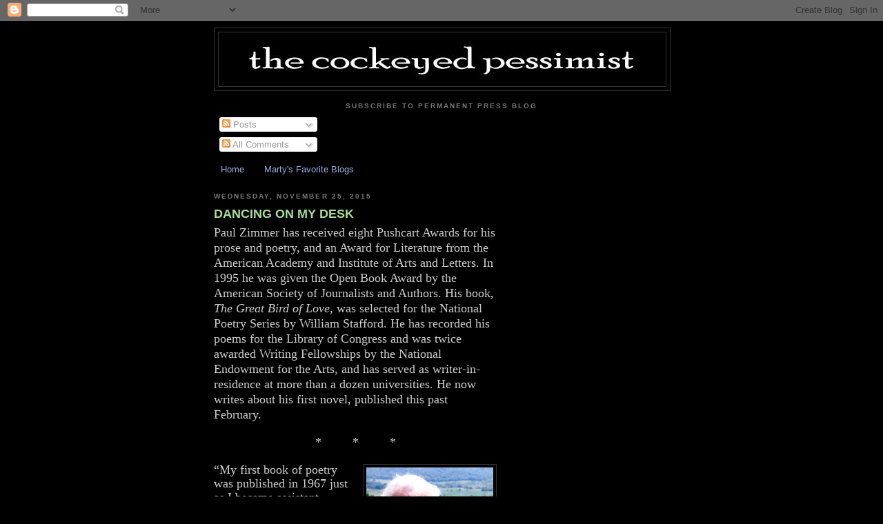

--- FILE ---
content_type: text/html; charset=UTF-8
request_url: https://thecockeyedpessimist.blogspot.com/2015/11/
body_size: 89354
content:
<!DOCTYPE html>
<html dir='ltr'>
<head>
<link href='https://www.blogger.com/static/v1/widgets/2944754296-widget_css_bundle.css' rel='stylesheet' type='text/css'/>
<meta content='text/html; charset=UTF-8' http-equiv='Content-Type'/>
<meta content='blogger' name='generator'/>
<link href='https://thecockeyedpessimist.blogspot.com/favicon.ico' rel='icon' type='image/x-icon'/>
<link href='http://thecockeyedpessimist.blogspot.com/2015/11/' rel='canonical'/>
<link rel="alternate" type="application/atom+xml" title="the cockeyed pessimist - Atom" href="https://thecockeyedpessimist.blogspot.com/feeds/posts/default" />
<link rel="alternate" type="application/rss+xml" title="the cockeyed pessimist - RSS" href="https://thecockeyedpessimist.blogspot.com/feeds/posts/default?alt=rss" />
<link rel="service.post" type="application/atom+xml" title="the cockeyed pessimist - Atom" href="https://draft.blogger.com/feeds/7671249594820130735/posts/default" />
<!--Can't find substitution for tag [blog.ieCssRetrofitLinks]-->
<meta content='http://thecockeyedpessimist.blogspot.com/2015/11/' property='og:url'/>
<meta content='the cockeyed pessimist' property='og:title'/>
<meta content='' property='og:description'/>
<title>the cockeyed pessimist: November 2015</title>
<style id='page-skin-1' type='text/css'><!--
/*
-----------------------------------------------
Blogger Template Style
Name:     Minima Black
Date:     26 Feb 2004
Updated by: Blogger Team
----------------------------------------------- */
/* Use this with templates/template-twocol.html */
body {
background:#000000;
margin:0;
color:#cccccc;
font: x-small "Trebuchet MS", Trebuchet, Verdana, Sans-serif;
font-size/* */:/**/small;
font-size: /**/small;
text-align: center;
}
a:link {
color:#99aadd;
text-decoration:none;
}
a:visited {
color:#aa77aa;
text-decoration:none;
}
a:hover {
color:#aadd99;
text-decoration:underline;
}
a img {
border-width:0;
}
/* Header
-----------------------------------------------
*/
#header-wrapper {
width:660px;
margin:0 auto 10px;
border:1px solid #333333;
}
#header-inner {
background-position: center;
margin-left: auto;
margin-right: auto;
}
#header {
margin: 5px;
border: 1px solid #333333;
text-align: center;
color:#cccccc;
}
#header h1 {
margin:5px 5px 0;
padding:15px 20px .25em;
line-height:1.2em;
text-transform:uppercase;
letter-spacing:.2em;
font: normal bold 200% 'Trebuchet MS',Trebuchet,Verdana,Sans-serif;
}
#header a {
color:#cccccc;
text-decoration:none;
}
#header a:hover {
color:#cccccc;
}
#header .description {
margin:0 5px 5px;
padding:0 20px 15px;
max-width:700px;
text-transform:uppercase;
letter-spacing:.2em;
line-height: 1.4em;
font: normal normal 78% 'Trebuchet MS', Trebuchet, Verdana, Sans-serif;
color: #777777;
}
#header img {
margin-left: auto;
margin-right: auto;
}
/* Outer-Wrapper
----------------------------------------------- */
#outer-wrapper {
width: 660px;
margin:0 auto;
padding:10px;
text-align:left;
font: normal normal 100% 'Trebuchet MS',Trebuchet,Verdana,Sans-serif;
}
#main-wrapper {
width: 410px;
float: left;
word-wrap: break-word; /* fix for long text breaking sidebar float in IE */
overflow: hidden;     /* fix for long non-text content breaking IE sidebar float */
}
#sidebar-wrapper {
width: 220px;
float: right;
word-wrap: break-word; /* fix for long text breaking sidebar float in IE */
overflow: hidden;     /* fix for long non-text content breaking IE sidebar float */
}
/* Headings
----------------------------------------------- */
h2 {
margin:1.5em 0 .75em;
font:normal bold 78% 'Trebuchet MS',Trebuchet,Arial,Verdana,Sans-serif;
line-height: 1.4em;
text-transform:uppercase;
letter-spacing:.2em;
color:#777777;
}
/* Posts
-----------------------------------------------
*/
h2.date-header {
margin:1.5em 0 .5em;
}
.post {
margin:.5em 0 1.5em;
border-bottom:1px dotted #333333;
padding-bottom:1.5em;
}
.post h3 {
margin:.25em 0 0;
padding:0 0 4px;
font-size:140%;
font-weight:normal;
line-height:1.4em;
color:#aadd99;
}
.post h3 a, .post h3 a:visited, .post h3 strong {
display:block;
text-decoration:none;
color:#aadd99;
font-weight:bold;
}
.post h3 strong, .post h3 a:hover {
color:#cccccc;
}
.post-body {
margin:0 0 .75em;
line-height:1.6em;
}
.post-body blockquote {
line-height:1.3em;
}
.post-footer {
margin: .75em 0;
color:#777777;
text-transform:uppercase;
letter-spacing:.1em;
font: normal normal 78% 'Trebuchet MS', Trebuchet, Arial, Verdana, Sans-serif;
line-height: 1.4em;
}
.comment-link {
margin-left:.6em;
}
.post img, table.tr-caption-container {
padding:4px;
border:1px solid #333333;
}
.tr-caption-container img {
border: none;
padding: 0;
}
.post blockquote {
margin:1em 20px;
}
.post blockquote p {
margin:.75em 0;
}
/* Comments
----------------------------------------------- */
#comments h4 {
margin:1em 0;
font-weight: bold;
line-height: 1.4em;
text-transform:uppercase;
letter-spacing:.2em;
color: #777777;
}
#comments-block {
margin:1em 0 1.5em;
line-height:1.6em;
}
#comments-block .comment-author {
margin:.5em 0;
}
#comments-block .comment-body {
margin:.25em 0 0;
}
#comments-block .comment-footer {
margin:-.25em 0 2em;
line-height: 1.4em;
text-transform:uppercase;
letter-spacing:.1em;
}
#comments-block .comment-body p {
margin:0 0 .75em;
}
.deleted-comment {
font-style:italic;
color:gray;
}
.feed-links {
clear: both;
line-height: 2.5em;
}
#blog-pager-newer-link {
float: left;
}
#blog-pager-older-link {
float: right;
}
#blog-pager {
text-align: center;
}
/* Sidebar Content
----------------------------------------------- */
.sidebar {
color: #999999;
line-height: 1.5em;
}
.sidebar ul {
list-style:none;
margin:0 0 0;
padding:0 0 0;
}
.sidebar li {
margin:0;
padding-top:0;
padding-right:0;
padding-bottom:.25em;
padding-left:15px;
text-indent:-15px;
line-height:1.5em;
}
.sidebar .widget, .main .widget {
border-bottom:1px dotted #333333;
margin:0 0 1.5em;
padding:0 0 1.5em;
}
.main .Blog {
border-bottom-width: 0;
}
/* Profile
----------------------------------------------- */
.profile-img {
float: left;
margin-top: 0;
margin-right: 5px;
margin-bottom: 5px;
margin-left: 0;
padding: 4px;
border: 1px solid #333333;
}
.profile-data {
margin:0;
text-transform:uppercase;
letter-spacing:.1em;
font: normal normal 78% 'Trebuchet MS', Trebuchet, Arial, Verdana, Sans-serif;
color: #777777;
font-weight: bold;
line-height: 1.6em;
}
.profile-datablock {
margin:.5em 0 .5em;
}
.profile-textblock {
margin: 0.5em 0;
line-height: 1.6em;
}
.profile-link {
font: normal normal 78% 'Trebuchet MS', Trebuchet, Arial, Verdana, Sans-serif;
text-transform: uppercase;
letter-spacing: .1em;
}
/* Footer
----------------------------------------------- */
#footer {
width:660px;
clear:both;
margin:0 auto;
padding-top:15px;
line-height: 1.6em;
text-transform:uppercase;
letter-spacing:.1em;
text-align: center;
}

--></style>
<link href='https://draft.blogger.com/dyn-css/authorization.css?targetBlogID=7671249594820130735&amp;zx=3636e1bd-4a44-408f-bac9-cce0abf0ddb7' media='none' onload='if(media!=&#39;all&#39;)media=&#39;all&#39;' rel='stylesheet'/><noscript><link href='https://draft.blogger.com/dyn-css/authorization.css?targetBlogID=7671249594820130735&amp;zx=3636e1bd-4a44-408f-bac9-cce0abf0ddb7' rel='stylesheet'/></noscript>
<meta name='google-adsense-platform-account' content='ca-host-pub-1556223355139109'/>
<meta name='google-adsense-platform-domain' content='blogspot.com'/>

</head>
<body>
<div class='navbar section' id='navbar'><div class='widget Navbar' data-version='1' id='Navbar1'><script type="text/javascript">
    function setAttributeOnload(object, attribute, val) {
      if(window.addEventListener) {
        window.addEventListener('load',
          function(){ object[attribute] = val; }, false);
      } else {
        window.attachEvent('onload', function(){ object[attribute] = val; });
      }
    }
  </script>
<div id="navbar-iframe-container"></div>
<script type="text/javascript" src="https://apis.google.com/js/platform.js"></script>
<script type="text/javascript">
      gapi.load("gapi.iframes:gapi.iframes.style.bubble", function() {
        if (gapi.iframes && gapi.iframes.getContext) {
          gapi.iframes.getContext().openChild({
              url: 'https://draft.blogger.com/navbar/7671249594820130735?origin\x3dhttps://thecockeyedpessimist.blogspot.com',
              where: document.getElementById("navbar-iframe-container"),
              id: "navbar-iframe"
          });
        }
      });
    </script><script type="text/javascript">
(function() {
var script = document.createElement('script');
script.type = 'text/javascript';
script.src = '//pagead2.googlesyndication.com/pagead/js/google_top_exp.js';
var head = document.getElementsByTagName('head')[0];
if (head) {
head.appendChild(script);
}})();
</script>
</div></div>
<div id='outer-wrapper'><div id='wrap2'>
<!-- skip links for text browsers -->
<span id='skiplinks' style='display:none;'>
<a href='#main'>skip to main </a> |
      <a href='#sidebar'>skip to sidebar</a>
</span>
<div id='header-wrapper'>
<div class='header section' id='header'><div class='widget Header' data-version='1' id='Header1'>
<div id='header-inner'>
<a href='https://thecockeyedpessimist.blogspot.com/' style='display: block'>
<img alt='the cockeyed pessimist' height='78px; ' id='Header1_headerimg' src='https://blogger.googleusercontent.com/img/b/R29vZ2xl/AVvXsEiEsb6KS0EV57T5-CrbpFQvX5jCIqkqNLmleTQS-49USVeck4WXCH4fjWCxbTF8lYmfaU1ifWpNAVZkL8X61E8u3AU1g_71xrbY-axn9WHmhJ9y493ZlRvFMIpjJCYDz6vFHWt0JiqAIdpk/s1600-r/shepard_logo.jpg' style='display: block' width='644px; '/>
</a>
</div>
</div></div>
</div>
<div id='content-wrapper'>
<div id='crosscol-wrapper' style='text-align:center'>
<div class='crosscol section' id='crosscol'><div class='widget Subscribe' data-version='1' id='Subscribe1'>
<div style='white-space:nowrap'>
<h2 class='title'>Subscribe to Permanent Press blog</h2>
<div class='widget-content'>
<div class='subscribe-wrapper subscribe-type-POST'>
<div class='subscribe expanded subscribe-type-POST' id='SW_READER_LIST_Subscribe1POST' style='display:none;'>
<div class='top'>
<span class='inner' onclick='return(_SW_toggleReaderList(event, "Subscribe1POST"));'>
<img class='subscribe-dropdown-arrow' src='https://resources.blogblog.com/img/widgets/arrow_dropdown.gif'/>
<img align='absmiddle' alt='' border='0' class='feed-icon' src='https://resources.blogblog.com/img/icon_feed12.png'/>
Posts
</span>
<div class='feed-reader-links'>
<a class='feed-reader-link' href='https://www.netvibes.com/subscribe.php?url=https%3A%2F%2Fthecockeyedpessimist.blogspot.com%2Ffeeds%2Fposts%2Fdefault' target='_blank'>
<img src='https://resources.blogblog.com/img/widgets/subscribe-netvibes.png'/>
</a>
<a class='feed-reader-link' href='https://add.my.yahoo.com/content?url=https%3A%2F%2Fthecockeyedpessimist.blogspot.com%2Ffeeds%2Fposts%2Fdefault' target='_blank'>
<img src='https://resources.blogblog.com/img/widgets/subscribe-yahoo.png'/>
</a>
<a class='feed-reader-link' href='https://thecockeyedpessimist.blogspot.com/feeds/posts/default' target='_blank'>
<img align='absmiddle' class='feed-icon' src='https://resources.blogblog.com/img/icon_feed12.png'/>
                  Atom
                </a>
</div>
</div>
<div class='bottom'></div>
</div>
<div class='subscribe' id='SW_READER_LIST_CLOSED_Subscribe1POST' onclick='return(_SW_toggleReaderList(event, "Subscribe1POST"));'>
<div class='top'>
<span class='inner'>
<img class='subscribe-dropdown-arrow' src='https://resources.blogblog.com/img/widgets/arrow_dropdown.gif'/>
<span onclick='return(_SW_toggleReaderList(event, "Subscribe1POST"));'>
<img align='absmiddle' alt='' border='0' class='feed-icon' src='https://resources.blogblog.com/img/icon_feed12.png'/>
Posts
</span>
</span>
</div>
<div class='bottom'></div>
</div>
</div>
<div class='subscribe-wrapper subscribe-type-COMMENT'>
<div class='subscribe expanded subscribe-type-COMMENT' id='SW_READER_LIST_Subscribe1COMMENT' style='display:none;'>
<div class='top'>
<span class='inner' onclick='return(_SW_toggleReaderList(event, "Subscribe1COMMENT"));'>
<img class='subscribe-dropdown-arrow' src='https://resources.blogblog.com/img/widgets/arrow_dropdown.gif'/>
<img align='absmiddle' alt='' border='0' class='feed-icon' src='https://resources.blogblog.com/img/icon_feed12.png'/>
All Comments
</span>
<div class='feed-reader-links'>
<a class='feed-reader-link' href='https://www.netvibes.com/subscribe.php?url=https%3A%2F%2Fthecockeyedpessimist.blogspot.com%2Ffeeds%2Fcomments%2Fdefault' target='_blank'>
<img src='https://resources.blogblog.com/img/widgets/subscribe-netvibes.png'/>
</a>
<a class='feed-reader-link' href='https://add.my.yahoo.com/content?url=https%3A%2F%2Fthecockeyedpessimist.blogspot.com%2Ffeeds%2Fcomments%2Fdefault' target='_blank'>
<img src='https://resources.blogblog.com/img/widgets/subscribe-yahoo.png'/>
</a>
<a class='feed-reader-link' href='https://thecockeyedpessimist.blogspot.com/feeds/comments/default' target='_blank'>
<img align='absmiddle' class='feed-icon' src='https://resources.blogblog.com/img/icon_feed12.png'/>
                  Atom
                </a>
</div>
</div>
<div class='bottom'></div>
</div>
<div class='subscribe' id='SW_READER_LIST_CLOSED_Subscribe1COMMENT' onclick='return(_SW_toggleReaderList(event, "Subscribe1COMMENT"));'>
<div class='top'>
<span class='inner'>
<img class='subscribe-dropdown-arrow' src='https://resources.blogblog.com/img/widgets/arrow_dropdown.gif'/>
<span onclick='return(_SW_toggleReaderList(event, "Subscribe1COMMENT"));'>
<img align='absmiddle' alt='' border='0' class='feed-icon' src='https://resources.blogblog.com/img/icon_feed12.png'/>
All Comments
</span>
</span>
</div>
<div class='bottom'></div>
</div>
</div>
<div style='clear:both'></div>
</div>
</div>
<div class='clear'></div>
</div><div class='widget PageList' data-version='1' id='PageList1'>
<h2>Pages</h2>
<div class='widget-content'>
<ul>
<li>
<a href='https://thecockeyedpessimist.blogspot.com/'>Home</a>
</li>
<li>
<a href='https://thecockeyedpessimist.blogspot.com/p/links.html'>Marty's Favorite Blogs</a>
</li>
</ul>
<div class='clear'></div>
</div>
</div></div>
</div>
<div id='main-wrapper'>
<div class='main section' id='main'><div class='widget Blog' data-version='1' id='Blog1'>
<div class='blog-posts hfeed'>

          <div class="date-outer">
        
<h2 class='date-header'><span>Wednesday, November 25, 2015</span></h2>

          <div class="date-posts">
        
<div class='post-outer'>
<div class='post hentry uncustomized-post-template' itemprop='blogPost' itemscope='itemscope' itemtype='http://schema.org/BlogPosting'>
<meta content='https://blogger.googleusercontent.com/img/b/R29vZ2xl/AVvXsEhlw2vXEUsLSDNx4pTS9S9nS0ZVCImbCSHETnw0bfvTOjvvF-glgag4S3Es6Wkt9nk6-8LBzAqnZxLRJ4Fnxv_1drpg7heNKyGe8A5MDgLiKjA2u5wlPTGw8khka-wFPMUzQoBvW1k-oYCO/s200/Paul+zimmer.jpg' itemprop='image_url'/>
<meta content='7671249594820130735' itemprop='blogId'/>
<meta content='1213350372652281910' itemprop='postId'/>
<a name='1213350372652281910'></a>
<h3 class='post-title entry-title' itemprop='name'>
<a href='https://thecockeyedpessimist.blogspot.com/2015/11/dancing-on-my-desk.html'>DANCING ON MY DESK</a>
</h3>
<div class='post-header'>
<div class='post-header-line-1'></div>
</div>
<div class='post-body entry-content' id='post-body-1213350372652281910' itemprop='description articleBody'>
<div class="MsoNormal">
<span style="font-size: large;"><span style="font-family: &quot;times new roman&quot; , serif; line-height: 115%;">Paul
Zimmer has received eight Pushcart Awards for his prose and poetry, and an
Award for Literature from the American Academy and Institute of Arts and
Letters. In 1995 he was given the Open Book Award by the American Society of
Journalists and Authors. His book, </span><i style="font-family: 'Times New Roman', serif; line-height: 115%;">The
Great Bird of Love, </i><span style="font-family: &quot;times new roman&quot; , serif; line-height: 115%;">was selected for the National Poetry Series by William
Stafford. He has recorded his poems for the Library of Congress and was twice
awarded Writing Fellowships by the National Endowment for the Arts, and has served
as writer-in-residence at more than a dozen universities. He now writes about
his first novel, published this past February.</span></span></div>
<div class="MsoNormal">
<span style="font-family: &quot;times new roman&quot; , serif; line-height: 115%;"><span style="font-size: large;"><br /></span></span></div>
<div align="center" class="MsoNormal" style="text-align: center;">
<span style="font-family: &quot;times new roman&quot; , serif; line-height: 115%;"><span style="font-size: large;">*&nbsp;&nbsp;&nbsp;&nbsp;&nbsp;&nbsp;&nbsp;&nbsp; *&nbsp;&nbsp;&nbsp;&nbsp;&nbsp;&nbsp;&nbsp;&nbsp; *<o:p></o:p></span></span></div>
<div align="center" class="MsoNormal" style="text-align: center;">
<span style="font-family: &quot;times new roman&quot; , serif; line-height: 115%;"><span style="font-size: large;"><br /></span></span></div>
<div class="MsoNormal">
<a href="https://blogger.googleusercontent.com/img/b/R29vZ2xl/AVvXsEhlw2vXEUsLSDNx4pTS9S9nS0ZVCImbCSHETnw0bfvTOjvvF-glgag4S3Es6Wkt9nk6-8LBzAqnZxLRJ4Fnxv_1drpg7heNKyGe8A5MDgLiKjA2u5wlPTGw8khka-wFPMUzQoBvW1k-oYCO/s1600/Paul+zimmer.jpg" imageanchor="1" style="clear: right; float: right; margin-bottom: 1em; margin-left: 1em;"><img border="0" height="200" src="https://blogger.googleusercontent.com/img/b/R29vZ2xl/AVvXsEhlw2vXEUsLSDNx4pTS9S9nS0ZVCImbCSHETnw0bfvTOjvvF-glgag4S3Es6Wkt9nk6-8LBzAqnZxLRJ4Fnxv_1drpg7heNKyGe8A5MDgLiKjA2u5wlPTGw8khka-wFPMUzQoBvW1k-oYCO/s200/Paul+zimmer.jpg" width="184" /></a><span style="font-family: &quot;times new roman&quot; , serif; line-height: 115%;"><span style="font-size: large;">&#8220;My first book of poetry was published in 1967 just
as I became assistant director of the University of Pittsburgh Press.&nbsp; I
had been working&nbsp;on poems for a dozen plus years by then.&nbsp; Eventually
I published more than a dozen&nbsp;poetry books and two volumes of
essay/memoirs and they got nice reviews and some awards.<o:p></o:p></span></span></div>
<div class="MsoNormal">
<span style="font-family: &quot;times new roman&quot; , serif; line-height: 115%;"><span style="font-size: large;"><br /></span></span></div>
<div class="MsoNormal">
<span style="font-family: &quot;times new roman&quot; , serif; line-height: 115%;"><span style="font-size: large;">&#8220;Until I retired in 1998, I did my writing on my
lunch hours and early in the&nbsp;morning before my family got up.&nbsp; I
worked for almost forty years as a scholarly publisher, eventually directing
three university presses.&nbsp;<o:p></o:p></span></span></div>
<div class="MsoNormal">
<span style="font-family: &quot;times new roman&quot; , serif; line-height: 115%;"><span style="font-size: large;"><br /></span></span></div>
<div class="MsoNormal">
<span style="font-family: &quot;times new roman&quot; , serif; line-height: 115%;"><span style="font-size: large;">&#8220;For most of my writing life I had&nbsp;kept&nbsp;a
novel going on the back burner as I&nbsp;scratched at my poems.&nbsp; I must
have started work on at least half a dozen novels over the years, eventually
losing interest in the manuscripts.&nbsp; I did not have enough time to bring
off this kind of extended writing.&nbsp; Perhaps I was practicing...<o:p></o:p></span></span></div>
<div class="MsoNormal">
<span style="font-family: &quot;times new roman&quot; , serif; line-height: 115%;"><span style="font-size: large;"><br /></span></span></div>
<div class="MsoNormal">
<span style="font-family: &quot;times new roman&quot; , serif; line-height: 115%;"><span style="font-size: large;">&#8220;When I retired in 1998 I had time to work steadily
at&nbsp;fiction along with my poetry.&nbsp; It was wonderful&#8212;at long last I
could work for as long a I wished.&nbsp; I&nbsp;had several&nbsp;false starts,
but eventually grooved in on three characters&#8212;two of them quite old, the third
a mean and heartless son of a bitch.&nbsp; I realized more about&nbsp;tension
and narrative&nbsp;in prose, and the script began to sail. I worked on it for
at least a half dozen years.&nbsp; It got big and then I shaved it down
again.&nbsp; Eventually I decided to try it with some publishers.&nbsp; It is
called <i>The Mysteries of Soldiers Grove</i>.&nbsp;<o:p></o:p></span></span></div>
<div class="MsoNormal">
<span style="font-family: &quot;times new roman&quot; , serif; line-height: 115%;"><span style="font-size: large;"><br /></span></span></div>
<div class="MsoNormal">
<span style="font-family: &quot;times new roman&quot; , serif; line-height: 115%;"><span style="font-size: large;">&#8220;Judith Shepard had given me some encouragement
about an earlier prose submission, so I sent it to The Permanent Press as well
as the other publishers.&nbsp; It wasn't very long at all until one Saturday
night as I was having&nbsp;my weekly cocktail with my wife, the phone
rang.&nbsp; It was Marty Shepard calling from Sag Harbor, New York to
say&nbsp;that The Permanent Press would like to publish my novel.&nbsp; They
wanted to do a hardback edition, so it was going to be a REAL book and not some
phantom thing pulsating out there in a great electronic void.&nbsp; I started
dancing on my desk...and that is a precarious thing for an 81-year-old
man.&nbsp;<o:p></o:p></span></span></div>
<div class="MsoNormal">
<span style="font-family: &quot;times new roman&quot; , serif; line-height: 115%;"><span style="font-size: large;"><br /></span></span></div>
<div class="MsoNormal">
<span style="font-family: &quot;times new roman&quot; , serif; line-height: 115%;"><span style="font-size: large;">&#8220;But a novel at my age!&nbsp; And, you know, I think
it is pretty damned good.&nbsp; Is that not worth some cavorting?&nbsp; The
early reviews have been heartening.&nbsp;How very nice it all is.&nbsp; I hold
this clothbound novel often in my hands.&#8221;<o:p></o:p></span></span></div>
<div class="MsoNormal">
<span style="font-family: &quot;times new roman&quot; , serif; line-height: 115%;"><span style="font-size: large;"><br /></span></span></div>
<div align="center" class="MsoNormal" style="text-align: center;">
<span style="font-family: &quot;times new roman&quot; , serif; line-height: 115%;"><span style="font-size: large;">*&nbsp;&nbsp;&nbsp;&nbsp;&nbsp;&nbsp;&nbsp;&nbsp; *&nbsp;&nbsp;&nbsp;&nbsp;&nbsp;&nbsp;&nbsp;&nbsp; *<o:p></o:p></span></span></div>
<div align="center" class="MsoNormal" style="text-align: center;">
<span style="font-family: &quot;times new roman&quot; , serif; line-height: 115%;"><span style="font-size: large;"><br /></span></span></div>
<div class="MsoNormal">
<span style="font-size: large;"><b><span style="font-family: &quot;times new roman&quot; , serif; line-height: 115%;">THIS
IS THE FIRST </span></b><span style="font-family: &quot;times new roman&quot; , serif; line-height: 115%;">in a series of four blogs written by
first novelists. Should you want to reach Paul Zimmer, you can contact him at <a href="mailto:sego@mwt.net">sego@mwt.net</a>. &nbsp;On December 2, Kathleen Novak will write about her debut, <i>Do Not Find Me</i>. <o:p></o:p></span></span></div>
<div class="MsoNormal">
<span style="font-family: &quot;times new roman&quot; , serif; line-height: 115%;"><span style="font-size: large;"><br /></span></span></div>
<div class="MsoNormal">
<span style="font-family: &quot;times new roman&quot; , serif; line-height: 115%;"><span style="font-size: large;">Please post your comments&nbsp;as well on this cockeyed pessimist weekly blog.&nbsp;If you need to reach me, my email address is <a href="mailto:shepard@thepermanentpress.com">shepard@thepermanentpress.com</a>.<o:p></o:p></span></span></div>
<br />
<div class="MsoNormal">
<span style="font-family: &quot;times new roman&quot; , serif; line-height: 115%;"><span style="font-size: large;"><br /></span></span></div>
<div class="MsoNormal">
<span style="font-family: &quot;times new roman&quot; , serif; line-height: 115%;"><span style="font-size: large;">Marty</span><span style="font-size: 12pt;"><o:p></o:p></span></span></div>
<div style='clear: both;'></div>
</div>
<div class='post-footer'>
<div class='post-footer-line post-footer-line-1'>
<span class='post-author vcard'>
Posted by
<span class='fn' itemprop='author' itemscope='itemscope' itemtype='http://schema.org/Person'>
<meta content='https://draft.blogger.com/profile/07646940651220807381' itemprop='url'/>
<a class='g-profile' href='https://draft.blogger.com/profile/07646940651220807381' rel='author' title='author profile'>
<span itemprop='name'>Marty Shepard</span>
</a>
</span>
</span>
<span class='post-timestamp'>
at
<meta content='http://thecockeyedpessimist.blogspot.com/2015/11/dancing-on-my-desk.html' itemprop='url'/>
<a class='timestamp-link' href='https://thecockeyedpessimist.blogspot.com/2015/11/dancing-on-my-desk.html' rel='bookmark' title='permanent link'><abbr class='published' itemprop='datePublished' title='2015-11-25T09:35:00-05:00'>9:35&#8239;AM</abbr></a>
</span>
<span class='post-comment-link'>
<a class='comment-link' href='https://thecockeyedpessimist.blogspot.com/2015/11/dancing-on-my-desk.html#comment-form' onclick=''>
6 comments:
  </a>
</span>
<span class='post-icons'>
<span class='item-action'>
<a href='https://draft.blogger.com/email-post/7671249594820130735/1213350372652281910' title='Email Post'>
<img alt='' class='icon-action' height='13' src='https://resources.blogblog.com/img/icon18_email.gif' width='18'/>
</a>
</span>
<span class='item-control blog-admin pid-717336692'>
<a href='https://draft.blogger.com/post-edit.g?blogID=7671249594820130735&postID=1213350372652281910&from=pencil' title='Edit Post'>
<img alt='' class='icon-action' height='18' src='https://resources.blogblog.com/img/icon18_edit_allbkg.gif' width='18'/>
</a>
</span>
</span>
<div class='post-share-buttons goog-inline-block'>
</div>
</div>
<div class='post-footer-line post-footer-line-2'>
<span class='post-labels'>
</span>
</div>
<div class='post-footer-line post-footer-line-3'>
<span class='post-location'>
</span>
</div>
</div>
</div>
</div>

          </div></div>
        

          <div class="date-outer">
        
<h2 class='date-header'><span>Wednesday, November 18, 2015</span></h2>

          <div class="date-posts">
        
<div class='post-outer'>
<div class='post hentry uncustomized-post-template' itemprop='blogPost' itemscope='itemscope' itemtype='http://schema.org/BlogPosting'>
<meta content='[data-uri]' itemprop='image_url'/>
<meta content='7671249594820130735' itemprop='blogId'/>
<meta content='7982826235818664758' itemprop='postId'/>
<a name='7982826235818664758'></a>
<h3 class='post-title entry-title' itemprop='name'>
<a href='https://thecockeyedpessimist.blogspot.com/2015/11/confessions-of-self-published-fool.html'>   CONFESSIONS OF A (SELF-PUBLISHED) FOOL</a>
</h3>
<div class='post-header'>
<div class='post-header-line-1'></div>
</div>
<div class='post-body entry-content' id='post-body-7982826235818664758' itemprop='description articleBody'>
<span style="font-family: &quot;times new roman&quot; , serif; font-size: 14pt; line-height: 115%;">We&#8217;ve published nine novels written by Larry
Duberstein, starting in 1986 and ending in 2011. All were interesting over this
span of twenty-five years, my favorites being </span><i style="mso-bidi-font-style: normal;">The Marriage Hearse</i><span style="font-family: &quot;times new roman&quot; , serif; font-size: 14pt; line-height: 115%;"> (1986), </span><i style="mso-bidi-font-style: normal;">The
Handsome<span style="mso-spacerun: yes;">&nbsp; </span>Sailor</i><span style="font-family: &quot;times new roman&quot; , serif; font-size: 14pt; line-height: 115%;"> (1998)&#8212;A masterpiece
about Herman Melville, and two most unusual comedies: </span><i style="mso-bidi-font-style: normal;">Carnovsky&#8217;s Retreat</i><span style="font-family: &quot;times new roman&quot; , serif; font-size: 14pt; line-height: 115%;"> (1988) and </span><i style="mso-bidi-font-style: normal;">Postcards
from Pinsk</i><span style="mso-spacerun: yes;">&nbsp; </span><span style="font-family: &quot;times new roman&quot; , serif; font-size: 14pt; line-height: 115%;">(1991). Sales,
unfortunately, did not match great reviews and so he decided to self-publish
his tenth novel, <em>Five Bullets</em>. And here is what he has to say about that experience:</span><br />
<div class="MsoNormal">
<br />
<div style="text-align: center;">
* &nbsp; &nbsp; &nbsp; * &nbsp; &nbsp; &nbsp; *</div>
</div>
<div class="MsoNormal">
<br /></div>
<div class="MsoNormal">
<a href="[data-uri]" imageanchor="1" style="clear: right; float: right; margin-bottom: 1em; margin-left: 1em;"><img alt="" border="0" src="[data-uri]" /></a><span style="font-family: &quot;times new roman&quot; , &quot;serif&quot;; font-size: 14.0pt; line-height: 115%;">&#8220;It is a Brave New World in publishing, right?
Self-publishing is no longer a way of conveying that no self-respecting
publisher would want your book. It&#8217;s okay now! The Internet has leveled the
playing field, connecting you to a billion readers. Quality will out in the
marketplace.</span><br />
<span style="font-family: &quot;times new roman&quot; , &quot;serif&quot;; font-size: 14.0pt; line-height: 115%;"><br /></span></div>
<div class="MsoNormal">
<span style="font-family: &quot;times new roman&quot; , &quot;serif&quot;; font-size: 14.0pt; line-height: 115%;">&#8220;Exactly how is the question, I suppose, in any
marketplace. You may grow the very best cabbages, but how do you get anyone to
know your wonderful cabbages exist? How do you get grocers to display them? If
you stood by the roadside under a colorful umbrella, your produce might lure
the odd motorist in for a look, but business would be conducted on a painfully
small scale. One can only imagine how much smaller and more painful if, instead
of advertising fresh vegetables, you stood there crying&nbsp;</span><br />
<span style="font-family: &quot;times new roman&quot; , &quot;serif&quot;; font-size: 14.0pt; line-height: 115%;"><br /></span>
<span style="font-family: &quot;times new roman&quot; , &quot;serif&quot;; font-size: 14.0pt; line-height: 115%;">&#8220;Novels, novels,
alive-alive-O.&#8221;</span><br />
<span style="font-family: &quot;times new roman&quot; , &quot;serif&quot;; font-size: 14.0pt; line-height: 115%;"><br /></span></div>
<div class="MsoNormal">
<span style="font-family: &quot;times new roman&quot; , &quot;serif&quot;; font-size: 14.0pt; line-height: 115%;">&#8220;Invisibility is a serious problem where sales are
concerned. Cabbages at least start out neutral, equal to all other cabbages. If
they look good (and yes, if someone sees them) they might have a fighting chance.
Whereas your novel, however good it may look, and whether or not someone sees
it, will likely be dismissed out of hand. Why? Because you self-published it,
you fool.</span><br />
<span style="font-family: &quot;times new roman&quot; , &quot;serif&quot;; font-size: 14.0pt; line-height: 115%;"><br /></span></div>
<div class="MsoNormal">
<span style="font-family: &quot;times new roman&quot; , &quot;serif&quot;; font-size: 14.0pt; line-height: 115%;">&#8220;Or me fool. I had a publisher. I stuck with them
(and they stuck with me!) through nine titles, partly because I liked them so
much as people and partly out of laziness. But this new book was important to
me, it was personal, a family matter, and buying into the Brave New World
notion, I decided it would be fun to put the book out under my own imprint and
allow the Internet to deliver books to the waiting masses.</span><br />
<span style="font-family: &quot;times new roman&quot; , &quot;serif&quot;; font-size: 14.0pt; line-height: 115%;"><br /></span></div>
<div class="MsoNormal">
<span style="font-family: &quot;times new roman&quot; , &quot;serif&quot;; font-size: 14.0pt; line-height: 115%;">&#8220;So what made me such a fool? Beyond a finger in the
wind of cultural shift, what made me imagine I could vault over negative fences
and get this book into the public eye? </span><br />
<span style="font-family: &quot;times new roman&quot; , &quot;serif&quot;; font-size: 14.0pt; line-height: 115%;"><br /></span></div>
<div class="MsoNormal">
<span style="font-family: &quot;times new roman&quot; , &quot;serif&quot;; font-size: 14.0pt; line-height: 115%;">&#8220;The answer is probably good old hubris, because,
you see, those previous titles were not ignored altogether. While we were never
knocked back by waves of royalties, strong reviews and bracing honors did come
ashore. A New York Times &#8216;New &amp; Noteworthy,&#8217; a New York Times Notable Book,
a Publishers Weekly starred notice, a glowing treatment on NPR, a BookSense
Notable Book&#8212;each novel found its way to such encouraging responses. Wouldn&#8217;t
these bonafides&#8212;enhanced by a few huzzahs for the new novel&#8212;stand in for the say-so
of salespersons and publicists?</span><br />
<span style="font-family: &quot;times new roman&quot; , &quot;serif&quot;; font-size: 14.0pt; line-height: 115%;"><br /></span></div>
<div class="MsoNormal">
<span style="font-family: &quot;times new roman&quot; , &quot;serif&quot;; font-size: 14.0pt; line-height: 115%;">&#8220;Well, no. Begin with independent bookshops. There
have been bookshops that welcomed me, absolutely, and I have done a number of
well-received readings. But there were as many bookshops who could not be
bothered replying to emails, even though they employ a closed internal email as
the sole approach to the &#8220;events&#8221; person. Unless you are a name brand writer
you really have to go there, stand there, and hope the elusive events person is
standing there too.</span><br />
<span style="font-family: &quot;times new roman&quot; , &quot;serif&quot;; font-size: 14.0pt; line-height: 115%;"><br /></span></div>
<div class="MsoNormal">
<span style="font-family: &quot;times new roman&quot; , &quot;serif&quot;; font-size: 14.0pt; line-height: 115%;">&#8220;Most curious was the case of one shop that did
reply, sort of. This was in a city where I had lived for decades and had a
substantial following. In fact I had done a reading for this bookshop that
resulted in a sizable audience, a lively interchange, and strong sales. Recently
they hosted an author who, though he had produced an extraordinary book, drew a
crowd of six. So bless their hearts.</span><br />
<span style="font-family: &quot;times new roman&quot; , &quot;serif&quot;; font-size: 14.0pt; line-height: 115%;"><br /></span></div>
<div class="MsoNormal">
<span style="font-family: &quot;times new roman&quot; , &quot;serif&quot;; font-size: 14.0pt; line-height: 115%;">&#8220;Except they said there was no room at the inn; that
sadly the month of November was booked. As if the world ended on November 30. As
if there did not lie on the road ahead many months not named November. Clearly
this was just code for No. Given my history with this store, I could only guess
that behind the spoken answer lay the unspoken: the book is self-published, you
perfect fool.</span><br />
<span style="font-family: &quot;times new roman&quot; , &quot;serif&quot;; font-size: 14.0pt; line-height: 115%;"><br /></span></div>
<div class="MsoNormal">
<span style="font-family: &quot;times new roman&quot; , &quot;serif&quot;; font-size: 14.0pt; line-height: 115%;">&#8220;Reviews are the real problem. Not the reviews we
got, the reviews we didn&#8217;t get, some of which I had counted on when deciding to
self-publish. I had a friend who reviews books for the website of a large
bookstore chain, so there was that</span><span style="font-family: &quot;times new roman&quot; , &quot;serif&quot;; font-size: 14.0pt; line-height: 115%;"><span style="font-family: &quot;times new roman&quot; , &quot;serif&quot;; font-size: 14.0pt; line-height: 115%;">&#8212;</span>until there wasn&#8217;t. They were not
permitted, I was told, to take on self-published titles.</span><br />
<span style="font-family: &quot;times new roman&quot; , &quot;serif&quot;; font-size: 14.0pt; line-height: 115%;"><br /></span></div>
<div class="MsoNormal">
<span style="font-family: &quot;times new roman&quot; , &quot;serif&quot;; font-size: 14.0pt; line-height: 115%;">&#8220;Another friend has a books-and-authors show on
public radio and we had discussed my coming on the show to talk about this very
book. But that was prior to my fateful decision. Now there was a firewall: we
only do the books that publicists bring us. More code.</span><br />
<span style="font-family: &quot;times new roman&quot; , &quot;serif&quot;; font-size: 14.0pt; line-height: 115%;"><br /></span></div>
<div class="MsoNormal">
<span style="font-family: &quot;times new roman&quot; , &quot;serif&quot;; font-size: 14.0pt; line-height: 115%;">&#8220;On to Harvard Magazine, who had treated my books
handsomely in the past and would know what they were looking at with this one.
Except that they would not look. They could not consider the novel, alas,
because there was a policy against covering self-published books. No code
there!</span><br />
<span style="font-family: &quot;times new roman&quot; , &quot;serif&quot;; font-size: 14.0pt; line-height: 115%;"><br /></span></div>
<div class="MsoNormal">
<span style="font-family: &quot;times new roman&quot; , &quot;serif&quot;; font-size: 14.0pt; line-height: 115%;">&#8220;One editor there felt badly enough about this
outright ban to take the trouble of calling me&#8212;kind and courageous on her
part&#8212;to deliver this news. <span style="font-family: &quot;times new roman&quot; , &quot;serif&quot;;">'</span>Had I given this book to my publisher and let them
print it,<span style="font-family: &quot;times new roman&quot; , &quot;serif&quot;;">'</span> I reasoned with her, <span style="font-family: &quot;times new roman&quot; , &quot;serif&quot;;">'</span>you would be holding the exact same object in
your hands.<span style="font-family: &quot;times new roman&quot; , &quot;serif&quot;;">'</span> </span><br />
<span style="font-family: &quot;times new roman&quot; , &quot;serif&quot;; font-size: 14.0pt; line-height: 115%;"><br /></span></div>
<div class="MsoNormal">
<span style="font-family: &quot;times new roman&quot; , &quot;serif&quot;; font-size: 14.0pt; line-height: 115%;">&#8220;But her hands were tied. My plaint had the ring of
truth, it was what Mark Twain might have called a real home shot. It&#8217;s just
that home shots lack the caliber to pierce the armor of policy.</span><br />
<span style="font-family: &quot;times new roman&quot; , &quot;serif&quot;; font-size: 14.0pt; line-height: 115%;"><br /></span></div>
<div class="MsoNormal">
<span style="font-family: &quot;times new roman&quot; , &quot;serif&quot;; font-size: 14.0pt; line-height: 115%;">&#8220;The critical organs are the pre-pub stalwarts, the
handful of review services librarians rely upon for recommendations. We all
know their names: Kirkus, P.W., Booklist, Library Journal. Each of these
outfits had reviewed my earlier work and most of their judgments were
laudatory. Looking back, I discovered that PW had reviewed all my previous
books and that all nine reviews were distinctly positive. Many were lavishly
so. But PW did not choose to review this book.</span><br />
<span style="font-family: &quot;times new roman&quot; , &quot;serif&quot;; font-size: 14.0pt; line-height: 115%;"><br /></span></div>
<div class="MsoNormal">
<span style="font-family: &quot;times new roman&quot; , &quot;serif&quot;; font-size: 14.0pt; line-height: 115%;">&#8220;Neither did Library Journal or Booklist. Neither
did newspapers (The New York Times, The Boston Globe) that had praised earlier
titles. To my astonishment, Kirkus did find space to consider the book and to
my further astonishment (because Kirkus, as we all know, can be thorny)
celebrated its virtues without reservation. I bow to Kirkus, even if I suspect
the book may have slipped through by accident.</span><br />
<span style="font-family: &quot;times new roman&quot; , &quot;serif&quot;; font-size: 14.0pt; line-height: 115%;"><br /></span></div>
<div class="MsoNormal">
<span style="font-family: &quot;times new roman&quot; , &quot;serif&quot;; font-size: 14.0pt; line-height: 115%;">&#8220;So we are back to the problem of invisibility.
Those pre-publication reviewers are there to tell the world your book is coming
out. Librarians will not order copies unless the book comes recommended; even
safer to say that they won&#8217;t order a copy if they have no idea the book exists.</span><br />
<span style="font-family: &quot;times new roman&quot; , &quot;serif&quot;; font-size: 14.0pt; line-height: 115%;"><br /></span></div>
<div class="MsoNormal">
<span style="font-family: &quot;times new roman&quot; , &quot;serif&quot;; font-size: 14.0pt; line-height: 115%;">&#8220;Meanwhile, there really is a brave new world (lower
case) of online bloggers and webzines giving consideration to independent
presses and the better self-published books. Some of these enterprises have
grown to noticeable proportions. Most, though, have 37 followers, or maybe 178,
though I hasten to say those are 178 people for whose interest you will be
thankful. Five Bullets may not be an NYT Notable, but there is some consolation
knowing it is a ShelfUnbound Notable Book. If the more talented
blogger/reviewers are not quite the wave of the present, they may yet become
the wave of the future. All revolutions start small. How many went with Castro
to the Sierra Maestra? </span><br />
<span style="font-family: &quot;times new roman&quot; , &quot;serif&quot;; font-size: 14.0pt; line-height: 115%;"><br /></span></div>
<div class="MsoNormal">
<span style="font-family: &quot;times new roman&quot; , &quot;serif&quot;; font-size: 14.0pt; line-height: 115%;">&#8220;This particular revolution has not gone as far as
advertised, that&#8217;s all I seek to convey. I&#8217;m not saying good things can&#8217;t happen;
many have happened for my novel. What I am saying is that you may have to put
most of the brave into this brave new world. Brace yourself. A lot of the doors
you approach will be closed; many will be locked.</span><br />
<span style="font-family: &quot;times new roman&quot; , &quot;serif&quot;; font-size: 14.0pt; line-height: 115%;"><br /></span></div>
<div class="MsoNormal">
<span style="font-family: &quot;times new roman&quot; , &quot;serif&quot;; font-size: 14.0pt; line-height: 115%;">&#8220;Genre comes into it; genre could solve the
equation. If you issue forth Six Quick Ways to a Better Butt, your chances of
prospering are surely brighter. Butts go viral more readily than cabbages and
kings and literary fiction. And if you must write fiction, try Fifty Shades of
Purple Prose and you might find a runway open. If you are an Internet wizard
capable of throwing your whole soul into these new interactive sites &amp; sounds, you might even achieve pushback and liftoff. You might get airborne.</span><br />
<span style="font-family: &quot;times new roman&quot; , &quot;serif&quot;; font-size: 14.0pt; line-height: 115%;"><br /></span></div>
<div class="MsoNormal">
<span style="font-family: &quot;times new roman&quot; , &quot;serif&quot;; font-size: 14.0pt; line-height: 115%;">&#8220;Otherwise, don&#8217;t expect to see your lovingly self-published
book displayed on a spinning carousel at the airport (to continue with our air
travel metaphor). But if you should happen to see a badly dressed fellow
running across the tarmac waving his bonafides at you like a madman, feel free
to stop and say hello. Buy a copy! My doors are always open.&#8221;<span style="mso-tab-count: 1;"><br />&nbsp; &nbsp; &nbsp;</span></span></div>
<div class="MsoNormal">
<div style="text-align: center;">
<span style="font-family: &quot;times new roman&quot; , &quot;serif&quot;; font-size: 14.0pt; line-height: 115%;">*<span style="mso-spacerun: yes;">&nbsp;&nbsp;&nbsp;&nbsp;&nbsp;&nbsp;&nbsp;&nbsp;
</span>*<span style="mso-spacerun: yes;">&nbsp;&nbsp;&nbsp;&nbsp;&nbsp;&nbsp;&nbsp;&nbsp; </span>*</span></div>
<span style="font-family: &quot;times new roman&quot; , &quot;serif&quot;; font-size: 14.0pt; line-height: 115%;"><br /></span></div>
<div class="MsoNormal">
<span style="font-family: &quot;times new roman&quot; , &quot;serif&quot;; font-size: 14.0pt; line-height: 115%;">START<span style="font-family: &quot;times new roman&quot; , &quot;serif&quot;;">I</span>NG NEXT WEEK (November 25) a series of blogs
from first time novelists that I&#8217;m sure you will enjoy reading. You can post comments on this blog to me, to&nbsp; <a href="mailto:brimstonecorner@yahoo.com">Larry Duberstein</a> , or better yet on this website.</span></div>
<div class="MsoNormal">
<br /></div>
<div class="MsoNormal">
<span style="font-family: &quot;times new roman&quot; , &quot;serif&quot;; font-size: 14.0pt; line-height: 115%;">Marty</span></div>
<div class="MsoNormal">
<br /></div>
<br />
<div class="MsoNormal">
<br /></div>
<!--[if gte mso 9]><xml>
 <w:WordDocument>
  <w:View>Normal</w:View>
  <w:Zoom>0</w:Zoom>
  <w:TrackMoves/>
  <w:TrackFormatting/>
  <w:PunctuationKerning/>
  <w:ValidateAgainstSchemas/>
  <w:SaveIfXMLInvalid>false</w:SaveIfXMLInvalid>
  <w:IgnoreMixedContent>false</w:IgnoreMixedContent>
  <w:AlwaysShowPlaceholderText>false</w:AlwaysShowPlaceholderText>
  <w:DoNotPromoteQF/>
  <w:LidThemeOther>EN-US</w:LidThemeOther>
  <w:LidThemeAsian>X-NONE</w:LidThemeAsian>
  <w:LidThemeComplexScript>X-NONE</w:LidThemeComplexScript>
  <w:Compatibility>
   <w:BreakWrappedTables/>
   <w:SnapToGridInCell/>
   <w:WrapTextWithPunct/>
   <w:UseAsianBreakRules/>
   <w:DontGrowAutofit/>
   <w:SplitPgBreakAndParaMark/>
   <w:EnableOpenTypeKerning/>
   <w:DontFlipMirrorIndents/>
   <w:OverrideTableStyleHps/>
  </w:Compatibility>
  <m:mathPr>
   <m:mathFont m:val="Cambria Math"/>
   <m:brkBin m:val="before"/>
   <m:brkBinSub m:val="--"/>
   <m:smallFrac m:val="off"/>
   <m:dispDef/>
   <m:lMargin m:val="0"/>
   <m:rMargin m:val="0"/>
   <m:defJc m:val="centerGroup"/>
   <m:wrapIndent m:val="1440"/>
   <m:intLim m:val="subSup"/>
   <m:naryLim m:val="undOvr"/>
  </m:mathPr></w:WordDocument>
</xml><![endif]--><!--[if gte mso 9]><xml>
 <w:LatentStyles DefLockedState="false" DefUnhideWhenUsed="true"
  DefSemiHidden="true" DefQFormat="false" DefPriority="99"
  LatentStyleCount="267">
  <w:LsdException Locked="false" Priority="0" SemiHidden="false"
   UnhideWhenUsed="false" QFormat="true" Name="Normal"/>
  <w:LsdException Locked="false" Priority="9" SemiHidden="false"
   UnhideWhenUsed="false" QFormat="true" Name="heading 1"/>
  <w:LsdException Locked="false" Priority="9" QFormat="true" Name="heading 2"/>
  <w:LsdException Locked="false" Priority="9" QFormat="true" Name="heading 3"/>
  <w:LsdException Locked="false" Priority="9" QFormat="true" Name="heading 4"/>
  <w:LsdException Locked="false" Priority="9" QFormat="true" Name="heading 5"/>
  <w:LsdException Locked="false" Priority="9" QFormat="true" Name="heading 6"/>
  <w:LsdException Locked="false" Priority="9" QFormat="true" Name="heading 7"/>
  <w:LsdException Locked="false" Priority="9" QFormat="true" Name="heading 8"/>
  <w:LsdException Locked="false" Priority="9" QFormat="true" Name="heading 9"/>
  <w:LsdException Locked="false" Priority="39" Name="toc 1"/>
  <w:LsdException Locked="false" Priority="39" Name="toc 2"/>
  <w:LsdException Locked="false" Priority="39" Name="toc 3"/>
  <w:LsdException Locked="false" Priority="39" Name="toc 4"/>
  <w:LsdException Locked="false" Priority="39" Name="toc 5"/>
  <w:LsdException Locked="false" Priority="39" Name="toc 6"/>
  <w:LsdException Locked="false" Priority="39" Name="toc 7"/>
  <w:LsdException Locked="false" Priority="39" Name="toc 8"/>
  <w:LsdException Locked="false" Priority="39" Name="toc 9"/>
  <w:LsdException Locked="false" Priority="35" QFormat="true" Name="caption"/>
  <w:LsdException Locked="false" Priority="10" SemiHidden="false"
   UnhideWhenUsed="false" QFormat="true" Name="Title"/>
  <w:LsdException Locked="false" Priority="1" Name="Default Paragraph Font"/>
  <w:LsdException Locked="false" Priority="11" SemiHidden="false"
   UnhideWhenUsed="false" QFormat="true" Name="Subtitle"/>
  <w:LsdException Locked="false" Priority="22" SemiHidden="false"
   UnhideWhenUsed="false" QFormat="true" Name="Strong"/>
  <w:LsdException Locked="false" Priority="20" SemiHidden="false"
   UnhideWhenUsed="false" QFormat="true" Name="Emphasis"/>
  <w:LsdException Locked="false" Priority="59" SemiHidden="false"
   UnhideWhenUsed="false" Name="Table Grid"/>
  <w:LsdException Locked="false" UnhideWhenUsed="false" Name="Placeholder Text"/>
  <w:LsdException Locked="false" Priority="1" SemiHidden="false"
   UnhideWhenUsed="false" QFormat="true" Name="No Spacing"/>
  <w:LsdException Locked="false" Priority="60" SemiHidden="false"
   UnhideWhenUsed="false" Name="Light Shading"/>
  <w:LsdException Locked="false" Priority="61" SemiHidden="false"
   UnhideWhenUsed="false" Name="Light List"/>
  <w:LsdException Locked="false" Priority="62" SemiHidden="false"
   UnhideWhenUsed="false" Name="Light Grid"/>
  <w:LsdException Locked="false" Priority="63" SemiHidden="false"
   UnhideWhenUsed="false" Name="Medium Shading 1"/>
  <w:LsdException Locked="false" Priority="64" SemiHidden="false"
   UnhideWhenUsed="false" Name="Medium Shading 2"/>
  <w:LsdException Locked="false" Priority="65" SemiHidden="false"
   UnhideWhenUsed="false" Name="Medium List 1"/>
  <w:LsdException Locked="false" Priority="66" SemiHidden="false"
   UnhideWhenUsed="false" Name="Medium List 2"/>
  <w:LsdException Locked="false" Priority="67" SemiHidden="false"
   UnhideWhenUsed="false" Name="Medium Grid 1"/>
  <w:LsdException Locked="false" Priority="68" SemiHidden="false"
   UnhideWhenUsed="false" Name="Medium Grid 2"/>
  <w:LsdException Locked="false" Priority="69" SemiHidden="false"
   UnhideWhenUsed="false" Name="Medium Grid 3"/>
  <w:LsdException Locked="false" Priority="70" SemiHidden="false"
   UnhideWhenUsed="false" Name="Dark List"/>
  <w:LsdException Locked="false" Priority="71" SemiHidden="false"
   UnhideWhenUsed="false" Name="Colorful Shading"/>
  <w:LsdException Locked="false" Priority="72" SemiHidden="false"
   UnhideWhenUsed="false" Name="Colorful List"/>
  <w:LsdException Locked="false" Priority="73" SemiHidden="false"
   UnhideWhenUsed="false" Name="Colorful Grid"/>
  <w:LsdException Locked="false" Priority="60" SemiHidden="false"
   UnhideWhenUsed="false" Name="Light Shading Accent 1"/>
  <w:LsdException Locked="false" Priority="61" SemiHidden="false"
   UnhideWhenUsed="false" Name="Light List Accent 1"/>
  <w:LsdException Locked="false" Priority="62" SemiHidden="false"
   UnhideWhenUsed="false" Name="Light Grid Accent 1"/>
  <w:LsdException Locked="false" Priority="63" SemiHidden="false"
   UnhideWhenUsed="false" Name="Medium Shading 1 Accent 1"/>
  <w:LsdException Locked="false" Priority="64" SemiHidden="false"
   UnhideWhenUsed="false" Name="Medium Shading 2 Accent 1"/>
  <w:LsdException Locked="false" Priority="65" SemiHidden="false"
   UnhideWhenUsed="false" Name="Medium List 1 Accent 1"/>
  <w:LsdException Locked="false" UnhideWhenUsed="false" Name="Revision"/>
  <w:LsdException Locked="false" Priority="34" SemiHidden="false"
   UnhideWhenUsed="false" QFormat="true" Name="List Paragraph"/>
  <w:LsdException Locked="false" Priority="29" SemiHidden="false"
   UnhideWhenUsed="false" QFormat="true" Name="Quote"/>
  <w:LsdException Locked="false" Priority="30" SemiHidden="false"
   UnhideWhenUsed="false" QFormat="true" Name="Intense Quote"/>
  <w:LsdException Locked="false" Priority="66" SemiHidden="false"
   UnhideWhenUsed="false" Name="Medium List 2 Accent 1"/>
  <w:LsdException Locked="false" Priority="67" SemiHidden="false"
   UnhideWhenUsed="false" Name="Medium Grid 1 Accent 1"/>
  <w:LsdException Locked="false" Priority="68" SemiHidden="false"
   UnhideWhenUsed="false" Name="Medium Grid 2 Accent 1"/>
  <w:LsdException Locked="false" Priority="69" SemiHidden="false"
   UnhideWhenUsed="false" Name="Medium Grid 3 Accent 1"/>
  <w:LsdException Locked="false" Priority="70" SemiHidden="false"
   UnhideWhenUsed="false" Name="Dark List Accent 1"/>
  <w:LsdException Locked="false" Priority="71" SemiHidden="false"
   UnhideWhenUsed="false" Name="Colorful Shading Accent 1"/>
  <w:LsdException Locked="false" Priority="72" SemiHidden="false"
   UnhideWhenUsed="false" Name="Colorful List Accent 1"/>
  <w:LsdException Locked="false" Priority="73" SemiHidden="false"
   UnhideWhenUsed="false" Name="Colorful Grid Accent 1"/>
  <w:LsdException Locked="false" Priority="60" SemiHidden="false"
   UnhideWhenUsed="false" Name="Light Shading Accent 2"/>
  <w:LsdException Locked="false" Priority="61" SemiHidden="false"
   UnhideWhenUsed="false" Name="Light List Accent 2"/>
  <w:LsdException Locked="false" Priority="62" SemiHidden="false"
   UnhideWhenUsed="false" Name="Light Grid Accent 2"/>
  <w:LsdException Locked="false" Priority="63" SemiHidden="false"
   UnhideWhenUsed="false" Name="Medium Shading 1 Accent 2"/>
  <w:LsdException Locked="false" Priority="64" SemiHidden="false"
   UnhideWhenUsed="false" Name="Medium Shading 2 Accent 2"/>
  <w:LsdException Locked="false" Priority="65" SemiHidden="false"
   UnhideWhenUsed="false" Name="Medium List 1 Accent 2"/>
  <w:LsdException Locked="false" Priority="66" SemiHidden="false"
   UnhideWhenUsed="false" Name="Medium List 2 Accent 2"/>
  <w:LsdException Locked="false" Priority="67" SemiHidden="false"
   UnhideWhenUsed="false" Name="Medium Grid 1 Accent 2"/>
  <w:LsdException Locked="false" Priority="68" SemiHidden="false"
   UnhideWhenUsed="false" Name="Medium Grid 2 Accent 2"/>
  <w:LsdException Locked="false" Priority="69" SemiHidden="false"
   UnhideWhenUsed="false" Name="Medium Grid 3 Accent 2"/>
  <w:LsdException Locked="false" Priority="70" SemiHidden="false"
   UnhideWhenUsed="false" Name="Dark List Accent 2"/>
  <w:LsdException Locked="false" Priority="71" SemiHidden="false"
   UnhideWhenUsed="false" Name="Colorful Shading Accent 2"/>
  <w:LsdException Locked="false" Priority="72" SemiHidden="false"
   UnhideWhenUsed="false" Name="Colorful List Accent 2"/>
  <w:LsdException Locked="false" Priority="73" SemiHidden="false"
   UnhideWhenUsed="false" Name="Colorful Grid Accent 2"/>
  <w:LsdException Locked="false" Priority="60" SemiHidden="false"
   UnhideWhenUsed="false" Name="Light Shading Accent 3"/>
  <w:LsdException Locked="false" Priority="61" SemiHidden="false"
   UnhideWhenUsed="false" Name="Light List Accent 3"/>
  <w:LsdException Locked="false" Priority="62" SemiHidden="false"
   UnhideWhenUsed="false" Name="Light Grid Accent 3"/>
  <w:LsdException Locked="false" Priority="63" SemiHidden="false"
   UnhideWhenUsed="false" Name="Medium Shading 1 Accent 3"/>
  <w:LsdException Locked="false" Priority="64" SemiHidden="false"
   UnhideWhenUsed="false" Name="Medium Shading 2 Accent 3"/>
  <w:LsdException Locked="false" Priority="65" SemiHidden="false"
   UnhideWhenUsed="false" Name="Medium List 1 Accent 3"/>
  <w:LsdException Locked="false" Priority="66" SemiHidden="false"
   UnhideWhenUsed="false" Name="Medium List 2 Accent 3"/>
  <w:LsdException Locked="false" Priority="67" SemiHidden="false"
   UnhideWhenUsed="false" Name="Medium Grid 1 Accent 3"/>
  <w:LsdException Locked="false" Priority="68" SemiHidden="false"
   UnhideWhenUsed="false" Name="Medium Grid 2 Accent 3"/>
  <w:LsdException Locked="false" Priority="69" SemiHidden="false"
   UnhideWhenUsed="false" Name="Medium Grid 3 Accent 3"/>
  <w:LsdException Locked="false" Priority="70" SemiHidden="false"
   UnhideWhenUsed="false" Name="Dark List Accent 3"/>
  <w:LsdException Locked="false" Priority="71" SemiHidden="false"
   UnhideWhenUsed="false" Name="Colorful Shading Accent 3"/>
  <w:LsdException Locked="false" Priority="72" SemiHidden="false"
   UnhideWhenUsed="false" Name="Colorful List Accent 3"/>
  <w:LsdException Locked="false" Priority="73" SemiHidden="false"
   UnhideWhenUsed="false" Name="Colorful Grid Accent 3"/>
  <w:LsdException Locked="false" Priority="60" SemiHidden="false"
   UnhideWhenUsed="false" Name="Light Shading Accent 4"/>
  <w:LsdException Locked="false" Priority="61" SemiHidden="false"
   UnhideWhenUsed="false" Name="Light List Accent 4"/>
  <w:LsdException Locked="false" Priority="62" SemiHidden="false"
   UnhideWhenUsed="false" Name="Light Grid Accent 4"/>
  <w:LsdException Locked="false" Priority="63" SemiHidden="false"
   UnhideWhenUsed="false" Name="Medium Shading 1 Accent 4"/>
  <w:LsdException Locked="false" Priority="64" SemiHidden="false"
   UnhideWhenUsed="false" Name="Medium Shading 2 Accent 4"/>
  <w:LsdException Locked="false" Priority="65" SemiHidden="false"
   UnhideWhenUsed="false" Name="Medium List 1 Accent 4"/>
  <w:LsdException Locked="false" Priority="66" SemiHidden="false"
   UnhideWhenUsed="false" Name="Medium List 2 Accent 4"/>
  <w:LsdException Locked="false" Priority="67" SemiHidden="false"
   UnhideWhenUsed="false" Name="Medium Grid 1 Accent 4"/>
  <w:LsdException Locked="false" Priority="68" SemiHidden="false"
   UnhideWhenUsed="false" Name="Medium Grid 2 Accent 4"/>
  <w:LsdException Locked="false" Priority="69" SemiHidden="false"
   UnhideWhenUsed="false" Name="Medium Grid 3 Accent 4"/>
  <w:LsdException Locked="false" Priority="70" SemiHidden="false"
   UnhideWhenUsed="false" Name="Dark List Accent 4"/>
  <w:LsdException Locked="false" Priority="71" SemiHidden="false"
   UnhideWhenUsed="false" Name="Colorful Shading Accent 4"/>
  <w:LsdException Locked="false" Priority="72" SemiHidden="false"
   UnhideWhenUsed="false" Name="Colorful List Accent 4"/>
  <w:LsdException Locked="false" Priority="73" SemiHidden="false"
   UnhideWhenUsed="false" Name="Colorful Grid Accent 4"/>
  <w:LsdException Locked="false" Priority="60" SemiHidden="false"
   UnhideWhenUsed="false" Name="Light Shading Accent 5"/>
  <w:LsdException Locked="false" Priority="61" SemiHidden="false"
   UnhideWhenUsed="false" Name="Light List Accent 5"/>
  <w:LsdException Locked="false" Priority="62" SemiHidden="false"
   UnhideWhenUsed="false" Name="Light Grid Accent 5"/>
  <w:LsdException Locked="false" Priority="63" SemiHidden="false"
   UnhideWhenUsed="false" Name="Medium Shading 1 Accent 5"/>
  <w:LsdException Locked="false" Priority="64" SemiHidden="false"
   UnhideWhenUsed="false" Name="Medium Shading 2 Accent 5"/>
  <w:LsdException Locked="false" Priority="65" SemiHidden="false"
   UnhideWhenUsed="false" Name="Medium List 1 Accent 5"/>
  <w:LsdException Locked="false" Priority="66" SemiHidden="false"
   UnhideWhenUsed="false" Name="Medium List 2 Accent 5"/>
  <w:LsdException Locked="false" Priority="67" SemiHidden="false"
   UnhideWhenUsed="false" Name="Medium Grid 1 Accent 5"/>
  <w:LsdException Locked="false" Priority="68" SemiHidden="false"
   UnhideWhenUsed="false" Name="Medium Grid 2 Accent 5"/>
  <w:LsdException Locked="false" Priority="69" SemiHidden="false"
   UnhideWhenUsed="false" Name="Medium Grid 3 Accent 5"/>
  <w:LsdException Locked="false" Priority="70" SemiHidden="false"
   UnhideWhenUsed="false" Name="Dark List Accent 5"/>
  <w:LsdException Locked="false" Priority="71" SemiHidden="false"
   UnhideWhenUsed="false" Name="Colorful Shading Accent 5"/>
  <w:LsdException Locked="false" Priority="72" SemiHidden="false"
   UnhideWhenUsed="false" Name="Colorful List Accent 5"/>
  <w:LsdException Locked="false" Priority="73" SemiHidden="false"
   UnhideWhenUsed="false" Name="Colorful Grid Accent 5"/>
  <w:LsdException Locked="false" Priority="60" SemiHidden="false"
   UnhideWhenUsed="false" Name="Light Shading Accent 6"/>
  <w:LsdException Locked="false" Priority="61" SemiHidden="false"
   UnhideWhenUsed="false" Name="Light List Accent 6"/>
  <w:LsdException Locked="false" Priority="62" SemiHidden="false"
   UnhideWhenUsed="false" Name="Light Grid Accent 6"/>
  <w:LsdException Locked="false" Priority="63" SemiHidden="false"
   UnhideWhenUsed="false" Name="Medium Shading 1 Accent 6"/>
  <w:LsdException Locked="false" Priority="64" SemiHidden="false"
   UnhideWhenUsed="false" Name="Medium Shading 2 Accent 6"/>
  <w:LsdException Locked="false" Priority="65" SemiHidden="false"
   UnhideWhenUsed="false" Name="Medium List 1 Accent 6"/>
  <w:LsdException Locked="false" Priority="66" SemiHidden="false"
   UnhideWhenUsed="false" Name="Medium List 2 Accent 6"/>
  <w:LsdException Locked="false" Priority="67" SemiHidden="false"
   UnhideWhenUsed="false" Name="Medium Grid 1 Accent 6"/>
  <w:LsdException Locked="false" Priority="68" SemiHidden="false"
   UnhideWhenUsed="false" Name="Medium Grid 2 Accent 6"/>
  <w:LsdException Locked="false" Priority="69" SemiHidden="false"
   UnhideWhenUsed="false" Name="Medium Grid 3 Accent 6"/>
  <w:LsdException Locked="false" Priority="70" SemiHidden="false"
   UnhideWhenUsed="false" Name="Dark List Accent 6"/>
  <w:LsdException Locked="false" Priority="71" SemiHidden="false"
   UnhideWhenUsed="false" Name="Colorful Shading Accent 6"/>
  <w:LsdException Locked="false" Priority="72" SemiHidden="false"
   UnhideWhenUsed="false" Name="Colorful List Accent 6"/>
  <w:LsdException Locked="false" Priority="73" SemiHidden="false"
   UnhideWhenUsed="false" Name="Colorful Grid Accent 6"/>
  <w:LsdException Locked="false" Priority="19" SemiHidden="false"
   UnhideWhenUsed="false" QFormat="true" Name="Subtle Emphasis"/>
  <w:LsdException Locked="false" Priority="21" SemiHidden="false"
   UnhideWhenUsed="false" QFormat="true" Name="Intense Emphasis"/>
  <w:LsdException Locked="false" Priority="31" SemiHidden="false"
   UnhideWhenUsed="false" QFormat="true" Name="Subtle Reference"/>
  <w:LsdException Locked="false" Priority="32" SemiHidden="false"
   UnhideWhenUsed="false" QFormat="true" Name="Intense Reference"/>
  <w:LsdException Locked="false" Priority="33" SemiHidden="false"
   UnhideWhenUsed="false" QFormat="true" Name="Book Title"/>
  <w:LsdException Locked="false" Priority="37" Name="Bibliography"/>
  <w:LsdException Locked="false" Priority="39" QFormat="true" Name="TOC Heading"/>
 </w:LatentStyles>
</xml><![endif]--><!--[if gte mso 10]>
<style>
 /* Style Definitions */
 table.MsoNormalTable
 {mso-style-name:"Table Normal";
 mso-tstyle-rowband-size:0;
 mso-tstyle-colband-size:0;
 mso-style-noshow:yes;
 mso-style-priority:99;
 mso-style-parent:"";
 mso-padding-alt:0in 5.4pt 0in 5.4pt;
 mso-para-margin-top:0in;
 mso-para-margin-right:0in;
 mso-para-margin-bottom:10.0pt;
 mso-para-margin-left:0in;
 line-height:115%;
 mso-pagination:widow-orphan;
 font-size:11.0pt;
 font-family:"Calibri","sans-serif";
 mso-ascii-font-family:Calibri;
 mso-ascii-theme-font:minor-latin;
 mso-hansi-font-family:Calibri;
 mso-hansi-theme-font:minor-latin;}
</style>
<![endif]--><br />
<div style='clear: both;'></div>
</div>
<div class='post-footer'>
<div class='post-footer-line post-footer-line-1'>
<span class='post-author vcard'>
Posted by
<span class='fn' itemprop='author' itemscope='itemscope' itemtype='http://schema.org/Person'>
<meta content='https://draft.blogger.com/profile/07646940651220807381' itemprop='url'/>
<a class='g-profile' href='https://draft.blogger.com/profile/07646940651220807381' rel='author' title='author profile'>
<span itemprop='name'>Marty Shepard</span>
</a>
</span>
</span>
<span class='post-timestamp'>
at
<meta content='http://thecockeyedpessimist.blogspot.com/2015/11/confessions-of-self-published-fool.html' itemprop='url'/>
<a class='timestamp-link' href='https://thecockeyedpessimist.blogspot.com/2015/11/confessions-of-self-published-fool.html' rel='bookmark' title='permanent link'><abbr class='published' itemprop='datePublished' title='2015-11-18T16:35:00-05:00'>4:35&#8239;PM</abbr></a>
</span>
<span class='post-comment-link'>
<a class='comment-link' href='https://thecockeyedpessimist.blogspot.com/2015/11/confessions-of-self-published-fool.html#comment-form' onclick=''>
8 comments:
  </a>
</span>
<span class='post-icons'>
<span class='item-action'>
<a href='https://draft.blogger.com/email-post/7671249594820130735/7982826235818664758' title='Email Post'>
<img alt='' class='icon-action' height='13' src='https://resources.blogblog.com/img/icon18_email.gif' width='18'/>
</a>
</span>
<span class='item-control blog-admin pid-717336692'>
<a href='https://draft.blogger.com/post-edit.g?blogID=7671249594820130735&postID=7982826235818664758&from=pencil' title='Edit Post'>
<img alt='' class='icon-action' height='18' src='https://resources.blogblog.com/img/icon18_edit_allbkg.gif' width='18'/>
</a>
</span>
</span>
<div class='post-share-buttons goog-inline-block'>
</div>
</div>
<div class='post-footer-line post-footer-line-2'>
<span class='post-labels'>
</span>
</div>
<div class='post-footer-line post-footer-line-3'>
<span class='post-location'>
</span>
</div>
</div>
</div>
</div>

        </div></div>
      
</div>
<div class='blog-pager' id='blog-pager'>
<span id='blog-pager-newer-link'>
<a class='blog-pager-newer-link' href='https://thecockeyedpessimist.blogspot.com/search?updated-max=2016-02-03T13:00:00-05:00&amp;max-results=7&amp;reverse-paginate=true' id='Blog1_blog-pager-newer-link' title='Newer Posts'>Newer Posts</a>
</span>
<span id='blog-pager-older-link'>
<a class='blog-pager-older-link' href='https://thecockeyedpessimist.blogspot.com/search?updated-max=2015-11-18T16:35:00-05:00&amp;max-results=7' id='Blog1_blog-pager-older-link' title='Older Posts'>Older Posts</a>
</span>
<a class='home-link' href='https://thecockeyedpessimist.blogspot.com/'>Home</a>
</div>
<div class='clear'></div>
<div class='blog-feeds'>
<div class='feed-links'>
Subscribe to:
<a class='feed-link' href='https://thecockeyedpessimist.blogspot.com/feeds/posts/default' target='_blank' type='application/atom+xml'>Comments (Atom)</a>
</div>
</div>
</div></div>
</div>
<div id='sidebar-wrapper'>
<div class='sidebar no-items section' id='sidebar'></div>
</div>
<!-- spacer for skins that want sidebar and main to be the same height-->
<div class='clear'>&#160;</div>
</div>
<!-- end content-wrapper -->
<div id='footer-wrapper'>
<div class='footer section' id='footer'><div class='widget BlogArchive' data-version='1' id='BlogArchive2'>
<h2>Blog Archive</h2>
<div class='widget-content'>
<div id='ArchiveList'>
<div id='BlogArchive2_ArchiveList'>
<ul class='hierarchy'>
<li class='archivedate collapsed'>
<a class='toggle' href='javascript:void(0)'>
<span class='zippy'>

        &#9658;&#160;
      
</span>
</a>
<a class='post-count-link' href='https://thecockeyedpessimist.blogspot.com/2020/'>
2020
</a>
<span class='post-count' dir='ltr'>(1)</span>
<ul class='hierarchy'>
<li class='archivedate collapsed'>
<a class='toggle' href='javascript:void(0)'>
<span class='zippy'>

        &#9658;&#160;
      
</span>
</a>
<a class='post-count-link' href='https://thecockeyedpessimist.blogspot.com/2020/04/'>
April
</a>
<span class='post-count' dir='ltr'>(1)</span>
</li>
</ul>
</li>
</ul>
<ul class='hierarchy'>
<li class='archivedate collapsed'>
<a class='toggle' href='javascript:void(0)'>
<span class='zippy'>

        &#9658;&#160;
      
</span>
</a>
<a class='post-count-link' href='https://thecockeyedpessimist.blogspot.com/2019/'>
2019
</a>
<span class='post-count' dir='ltr'>(4)</span>
<ul class='hierarchy'>
<li class='archivedate collapsed'>
<a class='toggle' href='javascript:void(0)'>
<span class='zippy'>

        &#9658;&#160;
      
</span>
</a>
<a class='post-count-link' href='https://thecockeyedpessimist.blogspot.com/2019/12/'>
December
</a>
<span class='post-count' dir='ltr'>(1)</span>
</li>
</ul>
<ul class='hierarchy'>
<li class='archivedate collapsed'>
<a class='toggle' href='javascript:void(0)'>
<span class='zippy'>

        &#9658;&#160;
      
</span>
</a>
<a class='post-count-link' href='https://thecockeyedpessimist.blogspot.com/2019/11/'>
November
</a>
<span class='post-count' dir='ltr'>(1)</span>
</li>
</ul>
<ul class='hierarchy'>
<li class='archivedate collapsed'>
<a class='toggle' href='javascript:void(0)'>
<span class='zippy'>

        &#9658;&#160;
      
</span>
</a>
<a class='post-count-link' href='https://thecockeyedpessimist.blogspot.com/2019/10/'>
October
</a>
<span class='post-count' dir='ltr'>(1)</span>
</li>
</ul>
<ul class='hierarchy'>
<li class='archivedate collapsed'>
<a class='toggle' href='javascript:void(0)'>
<span class='zippy'>

        &#9658;&#160;
      
</span>
</a>
<a class='post-count-link' href='https://thecockeyedpessimist.blogspot.com/2019/03/'>
March
</a>
<span class='post-count' dir='ltr'>(1)</span>
</li>
</ul>
</li>
</ul>
<ul class='hierarchy'>
<li class='archivedate collapsed'>
<a class='toggle' href='javascript:void(0)'>
<span class='zippy'>

        &#9658;&#160;
      
</span>
</a>
<a class='post-count-link' href='https://thecockeyedpessimist.blogspot.com/2018/'>
2018
</a>
<span class='post-count' dir='ltr'>(5)</span>
<ul class='hierarchy'>
<li class='archivedate collapsed'>
<a class='toggle' href='javascript:void(0)'>
<span class='zippy'>

        &#9658;&#160;
      
</span>
</a>
<a class='post-count-link' href='https://thecockeyedpessimist.blogspot.com/2018/08/'>
August
</a>
<span class='post-count' dir='ltr'>(1)</span>
</li>
</ul>
<ul class='hierarchy'>
<li class='archivedate collapsed'>
<a class='toggle' href='javascript:void(0)'>
<span class='zippy'>

        &#9658;&#160;
      
</span>
</a>
<a class='post-count-link' href='https://thecockeyedpessimist.blogspot.com/2018/06/'>
June
</a>
<span class='post-count' dir='ltr'>(1)</span>
</li>
</ul>
<ul class='hierarchy'>
<li class='archivedate collapsed'>
<a class='toggle' href='javascript:void(0)'>
<span class='zippy'>

        &#9658;&#160;
      
</span>
</a>
<a class='post-count-link' href='https://thecockeyedpessimist.blogspot.com/2018/05/'>
May
</a>
<span class='post-count' dir='ltr'>(1)</span>
</li>
</ul>
<ul class='hierarchy'>
<li class='archivedate collapsed'>
<a class='toggle' href='javascript:void(0)'>
<span class='zippy'>

        &#9658;&#160;
      
</span>
</a>
<a class='post-count-link' href='https://thecockeyedpessimist.blogspot.com/2018/04/'>
April
</a>
<span class='post-count' dir='ltr'>(1)</span>
</li>
</ul>
<ul class='hierarchy'>
<li class='archivedate collapsed'>
<a class='toggle' href='javascript:void(0)'>
<span class='zippy'>

        &#9658;&#160;
      
</span>
</a>
<a class='post-count-link' href='https://thecockeyedpessimist.blogspot.com/2018/01/'>
January
</a>
<span class='post-count' dir='ltr'>(1)</span>
</li>
</ul>
</li>
</ul>
<ul class='hierarchy'>
<li class='archivedate collapsed'>
<a class='toggle' href='javascript:void(0)'>
<span class='zippy'>

        &#9658;&#160;
      
</span>
</a>
<a class='post-count-link' href='https://thecockeyedpessimist.blogspot.com/2017/'>
2017
</a>
<span class='post-count' dir='ltr'>(13)</span>
<ul class='hierarchy'>
<li class='archivedate collapsed'>
<a class='toggle' href='javascript:void(0)'>
<span class='zippy'>

        &#9658;&#160;
      
</span>
</a>
<a class='post-count-link' href='https://thecockeyedpessimist.blogspot.com/2017/11/'>
November
</a>
<span class='post-count' dir='ltr'>(1)</span>
</li>
</ul>
<ul class='hierarchy'>
<li class='archivedate collapsed'>
<a class='toggle' href='javascript:void(0)'>
<span class='zippy'>

        &#9658;&#160;
      
</span>
</a>
<a class='post-count-link' href='https://thecockeyedpessimist.blogspot.com/2017/09/'>
September
</a>
<span class='post-count' dir='ltr'>(1)</span>
</li>
</ul>
<ul class='hierarchy'>
<li class='archivedate collapsed'>
<a class='toggle' href='javascript:void(0)'>
<span class='zippy'>

        &#9658;&#160;
      
</span>
</a>
<a class='post-count-link' href='https://thecockeyedpessimist.blogspot.com/2017/08/'>
August
</a>
<span class='post-count' dir='ltr'>(1)</span>
</li>
</ul>
<ul class='hierarchy'>
<li class='archivedate collapsed'>
<a class='toggle' href='javascript:void(0)'>
<span class='zippy'>

        &#9658;&#160;
      
</span>
</a>
<a class='post-count-link' href='https://thecockeyedpessimist.blogspot.com/2017/07/'>
July
</a>
<span class='post-count' dir='ltr'>(1)</span>
</li>
</ul>
<ul class='hierarchy'>
<li class='archivedate collapsed'>
<a class='toggle' href='javascript:void(0)'>
<span class='zippy'>

        &#9658;&#160;
      
</span>
</a>
<a class='post-count-link' href='https://thecockeyedpessimist.blogspot.com/2017/05/'>
May
</a>
<span class='post-count' dir='ltr'>(3)</span>
</li>
</ul>
<ul class='hierarchy'>
<li class='archivedate collapsed'>
<a class='toggle' href='javascript:void(0)'>
<span class='zippy'>

        &#9658;&#160;
      
</span>
</a>
<a class='post-count-link' href='https://thecockeyedpessimist.blogspot.com/2017/04/'>
April
</a>
<span class='post-count' dir='ltr'>(2)</span>
</li>
</ul>
<ul class='hierarchy'>
<li class='archivedate collapsed'>
<a class='toggle' href='javascript:void(0)'>
<span class='zippy'>

        &#9658;&#160;
      
</span>
</a>
<a class='post-count-link' href='https://thecockeyedpessimist.blogspot.com/2017/03/'>
March
</a>
<span class='post-count' dir='ltr'>(1)</span>
</li>
</ul>
<ul class='hierarchy'>
<li class='archivedate collapsed'>
<a class='toggle' href='javascript:void(0)'>
<span class='zippy'>

        &#9658;&#160;
      
</span>
</a>
<a class='post-count-link' href='https://thecockeyedpessimist.blogspot.com/2017/02/'>
February
</a>
<span class='post-count' dir='ltr'>(2)</span>
</li>
</ul>
<ul class='hierarchy'>
<li class='archivedate collapsed'>
<a class='toggle' href='javascript:void(0)'>
<span class='zippy'>

        &#9658;&#160;
      
</span>
</a>
<a class='post-count-link' href='https://thecockeyedpessimist.blogspot.com/2017/01/'>
January
</a>
<span class='post-count' dir='ltr'>(1)</span>
</li>
</ul>
</li>
</ul>
<ul class='hierarchy'>
<li class='archivedate collapsed'>
<a class='toggle' href='javascript:void(0)'>
<span class='zippy'>

        &#9658;&#160;
      
</span>
</a>
<a class='post-count-link' href='https://thecockeyedpessimist.blogspot.com/2016/'>
2016
</a>
<span class='post-count' dir='ltr'>(26)</span>
<ul class='hierarchy'>
<li class='archivedate collapsed'>
<a class='toggle' href='javascript:void(0)'>
<span class='zippy'>

        &#9658;&#160;
      
</span>
</a>
<a class='post-count-link' href='https://thecockeyedpessimist.blogspot.com/2016/12/'>
December
</a>
<span class='post-count' dir='ltr'>(2)</span>
</li>
</ul>
<ul class='hierarchy'>
<li class='archivedate collapsed'>
<a class='toggle' href='javascript:void(0)'>
<span class='zippy'>

        &#9658;&#160;
      
</span>
</a>
<a class='post-count-link' href='https://thecockeyedpessimist.blogspot.com/2016/10/'>
October
</a>
<span class='post-count' dir='ltr'>(2)</span>
</li>
</ul>
<ul class='hierarchy'>
<li class='archivedate collapsed'>
<a class='toggle' href='javascript:void(0)'>
<span class='zippy'>

        &#9658;&#160;
      
</span>
</a>
<a class='post-count-link' href='https://thecockeyedpessimist.blogspot.com/2016/09/'>
September
</a>
<span class='post-count' dir='ltr'>(2)</span>
</li>
</ul>
<ul class='hierarchy'>
<li class='archivedate collapsed'>
<a class='toggle' href='javascript:void(0)'>
<span class='zippy'>

        &#9658;&#160;
      
</span>
</a>
<a class='post-count-link' href='https://thecockeyedpessimist.blogspot.com/2016/08/'>
August
</a>
<span class='post-count' dir='ltr'>(2)</span>
</li>
</ul>
<ul class='hierarchy'>
<li class='archivedate collapsed'>
<a class='toggle' href='javascript:void(0)'>
<span class='zippy'>

        &#9658;&#160;
      
</span>
</a>
<a class='post-count-link' href='https://thecockeyedpessimist.blogspot.com/2016/07/'>
July
</a>
<span class='post-count' dir='ltr'>(1)</span>
</li>
</ul>
<ul class='hierarchy'>
<li class='archivedate collapsed'>
<a class='toggle' href='javascript:void(0)'>
<span class='zippy'>

        &#9658;&#160;
      
</span>
</a>
<a class='post-count-link' href='https://thecockeyedpessimist.blogspot.com/2016/06/'>
June
</a>
<span class='post-count' dir='ltr'>(3)</span>
</li>
</ul>
<ul class='hierarchy'>
<li class='archivedate collapsed'>
<a class='toggle' href='javascript:void(0)'>
<span class='zippy'>

        &#9658;&#160;
      
</span>
</a>
<a class='post-count-link' href='https://thecockeyedpessimist.blogspot.com/2016/05/'>
May
</a>
<span class='post-count' dir='ltr'>(2)</span>
</li>
</ul>
<ul class='hierarchy'>
<li class='archivedate collapsed'>
<a class='toggle' href='javascript:void(0)'>
<span class='zippy'>

        &#9658;&#160;
      
</span>
</a>
<a class='post-count-link' href='https://thecockeyedpessimist.blogspot.com/2016/04/'>
April
</a>
<span class='post-count' dir='ltr'>(3)</span>
</li>
</ul>
<ul class='hierarchy'>
<li class='archivedate collapsed'>
<a class='toggle' href='javascript:void(0)'>
<span class='zippy'>

        &#9658;&#160;
      
</span>
</a>
<a class='post-count-link' href='https://thecockeyedpessimist.blogspot.com/2016/03/'>
March
</a>
<span class='post-count' dir='ltr'>(2)</span>
</li>
</ul>
<ul class='hierarchy'>
<li class='archivedate collapsed'>
<a class='toggle' href='javascript:void(0)'>
<span class='zippy'>

        &#9658;&#160;
      
</span>
</a>
<a class='post-count-link' href='https://thecockeyedpessimist.blogspot.com/2016/02/'>
February
</a>
<span class='post-count' dir='ltr'>(4)</span>
</li>
</ul>
<ul class='hierarchy'>
<li class='archivedate collapsed'>
<a class='toggle' href='javascript:void(0)'>
<span class='zippy'>

        &#9658;&#160;
      
</span>
</a>
<a class='post-count-link' href='https://thecockeyedpessimist.blogspot.com/2016/01/'>
January
</a>
<span class='post-count' dir='ltr'>(3)</span>
</li>
</ul>
</li>
</ul>
<ul class='hierarchy'>
<li class='archivedate expanded'>
<a class='toggle' href='javascript:void(0)'>
<span class='zippy toggle-open'>

        &#9660;&#160;
      
</span>
</a>
<a class='post-count-link' href='https://thecockeyedpessimist.blogspot.com/2015/'>
2015
</a>
<span class='post-count' dir='ltr'>(39)</span>
<ul class='hierarchy'>
<li class='archivedate collapsed'>
<a class='toggle' href='javascript:void(0)'>
<span class='zippy'>

        &#9658;&#160;
      
</span>
</a>
<a class='post-count-link' href='https://thecockeyedpessimist.blogspot.com/2015/12/'>
December
</a>
<span class='post-count' dir='ltr'>(4)</span>
</li>
</ul>
<ul class='hierarchy'>
<li class='archivedate expanded'>
<a class='toggle' href='javascript:void(0)'>
<span class='zippy toggle-open'>

        &#9660;&#160;
      
</span>
</a>
<a class='post-count-link' href='https://thecockeyedpessimist.blogspot.com/2015/11/'>
November
</a>
<span class='post-count' dir='ltr'>(4)</span>
<ul class='posts'>
<li><a href='https://thecockeyedpessimist.blogspot.com/2015/11/dancing-on-my-desk.html'>DANCING ON MY DESK</a></li>
<li><a href='https://thecockeyedpessimist.blogspot.com/2015/11/confessions-of-self-published-fool.html'>CONFESSIONS OF A (SELF-PUBLISHED) FOOL</a></li>
<li><a href='https://thecockeyedpessimist.blogspot.com/2015/11/joseph-heller-cites-endless-slaughter.html'>JOSEPH HELLER CITES ENDLESS SLAUGHTER &amp; INJUSTICE ...</a></li>
<li><a href='https://thecockeyedpessimist.blogspot.com/2015/11/kurt-vonnegut-berry-fleming-and.html'>KURT VONNEGUT, BERRY FLEMING, AND THE AMERICAN ACA...</a></li>
</ul>
</li>
</ul>
<ul class='hierarchy'>
<li class='archivedate collapsed'>
<a class='toggle' href='javascript:void(0)'>
<span class='zippy'>

        &#9658;&#160;
      
</span>
</a>
<a class='post-count-link' href='https://thecockeyedpessimist.blogspot.com/2015/10/'>
October
</a>
<span class='post-count' dir='ltr'>(3)</span>
</li>
</ul>
<ul class='hierarchy'>
<li class='archivedate collapsed'>
<a class='toggle' href='javascript:void(0)'>
<span class='zippy'>

        &#9658;&#160;
      
</span>
</a>
<a class='post-count-link' href='https://thecockeyedpessimist.blogspot.com/2015/09/'>
September
</a>
<span class='post-count' dir='ltr'>(4)</span>
</li>
</ul>
<ul class='hierarchy'>
<li class='archivedate collapsed'>
<a class='toggle' href='javascript:void(0)'>
<span class='zippy'>

        &#9658;&#160;
      
</span>
</a>
<a class='post-count-link' href='https://thecockeyedpessimist.blogspot.com/2015/08/'>
August
</a>
<span class='post-count' dir='ltr'>(4)</span>
</li>
</ul>
<ul class='hierarchy'>
<li class='archivedate collapsed'>
<a class='toggle' href='javascript:void(0)'>
<span class='zippy'>

        &#9658;&#160;
      
</span>
</a>
<a class='post-count-link' href='https://thecockeyedpessimist.blogspot.com/2015/07/'>
July
</a>
<span class='post-count' dir='ltr'>(5)</span>
</li>
</ul>
<ul class='hierarchy'>
<li class='archivedate collapsed'>
<a class='toggle' href='javascript:void(0)'>
<span class='zippy'>

        &#9658;&#160;
      
</span>
</a>
<a class='post-count-link' href='https://thecockeyedpessimist.blogspot.com/2015/06/'>
June
</a>
<span class='post-count' dir='ltr'>(4)</span>
</li>
</ul>
<ul class='hierarchy'>
<li class='archivedate collapsed'>
<a class='toggle' href='javascript:void(0)'>
<span class='zippy'>

        &#9658;&#160;
      
</span>
</a>
<a class='post-count-link' href='https://thecockeyedpessimist.blogspot.com/2015/05/'>
May
</a>
<span class='post-count' dir='ltr'>(4)</span>
</li>
</ul>
<ul class='hierarchy'>
<li class='archivedate collapsed'>
<a class='toggle' href='javascript:void(0)'>
<span class='zippy'>

        &#9658;&#160;
      
</span>
</a>
<a class='post-count-link' href='https://thecockeyedpessimist.blogspot.com/2015/04/'>
April
</a>
<span class='post-count' dir='ltr'>(5)</span>
</li>
</ul>
<ul class='hierarchy'>
<li class='archivedate collapsed'>
<a class='toggle' href='javascript:void(0)'>
<span class='zippy'>

        &#9658;&#160;
      
</span>
</a>
<a class='post-count-link' href='https://thecockeyedpessimist.blogspot.com/2015/03/'>
March
</a>
<span class='post-count' dir='ltr'>(1)</span>
</li>
</ul>
<ul class='hierarchy'>
<li class='archivedate collapsed'>
<a class='toggle' href='javascript:void(0)'>
<span class='zippy'>

        &#9658;&#160;
      
</span>
</a>
<a class='post-count-link' href='https://thecockeyedpessimist.blogspot.com/2015/01/'>
January
</a>
<span class='post-count' dir='ltr'>(1)</span>
</li>
</ul>
</li>
</ul>
<ul class='hierarchy'>
<li class='archivedate collapsed'>
<a class='toggle' href='javascript:void(0)'>
<span class='zippy'>

        &#9658;&#160;
      
</span>
</a>
<a class='post-count-link' href='https://thecockeyedpessimist.blogspot.com/2014/'>
2014
</a>
<span class='post-count' dir='ltr'>(7)</span>
<ul class='hierarchy'>
<li class='archivedate collapsed'>
<a class='toggle' href='javascript:void(0)'>
<span class='zippy'>

        &#9658;&#160;
      
</span>
</a>
<a class='post-count-link' href='https://thecockeyedpessimist.blogspot.com/2014/11/'>
November
</a>
<span class='post-count' dir='ltr'>(1)</span>
</li>
</ul>
<ul class='hierarchy'>
<li class='archivedate collapsed'>
<a class='toggle' href='javascript:void(0)'>
<span class='zippy'>

        &#9658;&#160;
      
</span>
</a>
<a class='post-count-link' href='https://thecockeyedpessimist.blogspot.com/2014/08/'>
August
</a>
<span class='post-count' dir='ltr'>(1)</span>
</li>
</ul>
<ul class='hierarchy'>
<li class='archivedate collapsed'>
<a class='toggle' href='javascript:void(0)'>
<span class='zippy'>

        &#9658;&#160;
      
</span>
</a>
<a class='post-count-link' href='https://thecockeyedpessimist.blogspot.com/2014/07/'>
July
</a>
<span class='post-count' dir='ltr'>(1)</span>
</li>
</ul>
<ul class='hierarchy'>
<li class='archivedate collapsed'>
<a class='toggle' href='javascript:void(0)'>
<span class='zippy'>

        &#9658;&#160;
      
</span>
</a>
<a class='post-count-link' href='https://thecockeyedpessimist.blogspot.com/2014/06/'>
June
</a>
<span class='post-count' dir='ltr'>(1)</span>
</li>
</ul>
<ul class='hierarchy'>
<li class='archivedate collapsed'>
<a class='toggle' href='javascript:void(0)'>
<span class='zippy'>

        &#9658;&#160;
      
</span>
</a>
<a class='post-count-link' href='https://thecockeyedpessimist.blogspot.com/2014/05/'>
May
</a>
<span class='post-count' dir='ltr'>(2)</span>
</li>
</ul>
<ul class='hierarchy'>
<li class='archivedate collapsed'>
<a class='toggle' href='javascript:void(0)'>
<span class='zippy'>

        &#9658;&#160;
      
</span>
</a>
<a class='post-count-link' href='https://thecockeyedpessimist.blogspot.com/2014/01/'>
January
</a>
<span class='post-count' dir='ltr'>(1)</span>
</li>
</ul>
</li>
</ul>
<ul class='hierarchy'>
<li class='archivedate collapsed'>
<a class='toggle' href='javascript:void(0)'>
<span class='zippy'>

        &#9658;&#160;
      
</span>
</a>
<a class='post-count-link' href='https://thecockeyedpessimist.blogspot.com/2013/'>
2013
</a>
<span class='post-count' dir='ltr'>(7)</span>
<ul class='hierarchy'>
<li class='archivedate collapsed'>
<a class='toggle' href='javascript:void(0)'>
<span class='zippy'>

        &#9658;&#160;
      
</span>
</a>
<a class='post-count-link' href='https://thecockeyedpessimist.blogspot.com/2013/12/'>
December
</a>
<span class='post-count' dir='ltr'>(1)</span>
</li>
</ul>
<ul class='hierarchy'>
<li class='archivedate collapsed'>
<a class='toggle' href='javascript:void(0)'>
<span class='zippy'>

        &#9658;&#160;
      
</span>
</a>
<a class='post-count-link' href='https://thecockeyedpessimist.blogspot.com/2013/11/'>
November
</a>
<span class='post-count' dir='ltr'>(1)</span>
</li>
</ul>
<ul class='hierarchy'>
<li class='archivedate collapsed'>
<a class='toggle' href='javascript:void(0)'>
<span class='zippy'>

        &#9658;&#160;
      
</span>
</a>
<a class='post-count-link' href='https://thecockeyedpessimist.blogspot.com/2013/10/'>
October
</a>
<span class='post-count' dir='ltr'>(1)</span>
</li>
</ul>
<ul class='hierarchy'>
<li class='archivedate collapsed'>
<a class='toggle' href='javascript:void(0)'>
<span class='zippy'>

        &#9658;&#160;
      
</span>
</a>
<a class='post-count-link' href='https://thecockeyedpessimist.blogspot.com/2013/07/'>
July
</a>
<span class='post-count' dir='ltr'>(1)</span>
</li>
</ul>
<ul class='hierarchy'>
<li class='archivedate collapsed'>
<a class='toggle' href='javascript:void(0)'>
<span class='zippy'>

        &#9658;&#160;
      
</span>
</a>
<a class='post-count-link' href='https://thecockeyedpessimist.blogspot.com/2013/06/'>
June
</a>
<span class='post-count' dir='ltr'>(1)</span>
</li>
</ul>
<ul class='hierarchy'>
<li class='archivedate collapsed'>
<a class='toggle' href='javascript:void(0)'>
<span class='zippy'>

        &#9658;&#160;
      
</span>
</a>
<a class='post-count-link' href='https://thecockeyedpessimist.blogspot.com/2013/03/'>
March
</a>
<span class='post-count' dir='ltr'>(1)</span>
</li>
</ul>
<ul class='hierarchy'>
<li class='archivedate collapsed'>
<a class='toggle' href='javascript:void(0)'>
<span class='zippy'>

        &#9658;&#160;
      
</span>
</a>
<a class='post-count-link' href='https://thecockeyedpessimist.blogspot.com/2013/01/'>
January
</a>
<span class='post-count' dir='ltr'>(1)</span>
</li>
</ul>
</li>
</ul>
<ul class='hierarchy'>
<li class='archivedate collapsed'>
<a class='toggle' href='javascript:void(0)'>
<span class='zippy'>

        &#9658;&#160;
      
</span>
</a>
<a class='post-count-link' href='https://thecockeyedpessimist.blogspot.com/2012/'>
2012
</a>
<span class='post-count' dir='ltr'>(6)</span>
<ul class='hierarchy'>
<li class='archivedate collapsed'>
<a class='toggle' href='javascript:void(0)'>
<span class='zippy'>

        &#9658;&#160;
      
</span>
</a>
<a class='post-count-link' href='https://thecockeyedpessimist.blogspot.com/2012/12/'>
December
</a>
<span class='post-count' dir='ltr'>(1)</span>
</li>
</ul>
<ul class='hierarchy'>
<li class='archivedate collapsed'>
<a class='toggle' href='javascript:void(0)'>
<span class='zippy'>

        &#9658;&#160;
      
</span>
</a>
<a class='post-count-link' href='https://thecockeyedpessimist.blogspot.com/2012/09/'>
September
</a>
<span class='post-count' dir='ltr'>(1)</span>
</li>
</ul>
<ul class='hierarchy'>
<li class='archivedate collapsed'>
<a class='toggle' href='javascript:void(0)'>
<span class='zippy'>

        &#9658;&#160;
      
</span>
</a>
<a class='post-count-link' href='https://thecockeyedpessimist.blogspot.com/2012/06/'>
June
</a>
<span class='post-count' dir='ltr'>(1)</span>
</li>
</ul>
<ul class='hierarchy'>
<li class='archivedate collapsed'>
<a class='toggle' href='javascript:void(0)'>
<span class='zippy'>

        &#9658;&#160;
      
</span>
</a>
<a class='post-count-link' href='https://thecockeyedpessimist.blogspot.com/2012/04/'>
April
</a>
<span class='post-count' dir='ltr'>(2)</span>
</li>
</ul>
<ul class='hierarchy'>
<li class='archivedate collapsed'>
<a class='toggle' href='javascript:void(0)'>
<span class='zippy'>

        &#9658;&#160;
      
</span>
</a>
<a class='post-count-link' href='https://thecockeyedpessimist.blogspot.com/2012/01/'>
January
</a>
<span class='post-count' dir='ltr'>(1)</span>
</li>
</ul>
</li>
</ul>
<ul class='hierarchy'>
<li class='archivedate collapsed'>
<a class='toggle' href='javascript:void(0)'>
<span class='zippy'>

        &#9658;&#160;
      
</span>
</a>
<a class='post-count-link' href='https://thecockeyedpessimist.blogspot.com/2011/'>
2011
</a>
<span class='post-count' dir='ltr'>(7)</span>
<ul class='hierarchy'>
<li class='archivedate collapsed'>
<a class='toggle' href='javascript:void(0)'>
<span class='zippy'>

        &#9658;&#160;
      
</span>
</a>
<a class='post-count-link' href='https://thecockeyedpessimist.blogspot.com/2011/11/'>
November
</a>
<span class='post-count' dir='ltr'>(1)</span>
</li>
</ul>
<ul class='hierarchy'>
<li class='archivedate collapsed'>
<a class='toggle' href='javascript:void(0)'>
<span class='zippy'>

        &#9658;&#160;
      
</span>
</a>
<a class='post-count-link' href='https://thecockeyedpessimist.blogspot.com/2011/08/'>
August
</a>
<span class='post-count' dir='ltr'>(1)</span>
</li>
</ul>
<ul class='hierarchy'>
<li class='archivedate collapsed'>
<a class='toggle' href='javascript:void(0)'>
<span class='zippy'>

        &#9658;&#160;
      
</span>
</a>
<a class='post-count-link' href='https://thecockeyedpessimist.blogspot.com/2011/06/'>
June
</a>
<span class='post-count' dir='ltr'>(1)</span>
</li>
</ul>
<ul class='hierarchy'>
<li class='archivedate collapsed'>
<a class='toggle' href='javascript:void(0)'>
<span class='zippy'>

        &#9658;&#160;
      
</span>
</a>
<a class='post-count-link' href='https://thecockeyedpessimist.blogspot.com/2011/05/'>
May
</a>
<span class='post-count' dir='ltr'>(1)</span>
</li>
</ul>
<ul class='hierarchy'>
<li class='archivedate collapsed'>
<a class='toggle' href='javascript:void(0)'>
<span class='zippy'>

        &#9658;&#160;
      
</span>
</a>
<a class='post-count-link' href='https://thecockeyedpessimist.blogspot.com/2011/04/'>
April
</a>
<span class='post-count' dir='ltr'>(1)</span>
</li>
</ul>
<ul class='hierarchy'>
<li class='archivedate collapsed'>
<a class='toggle' href='javascript:void(0)'>
<span class='zippy'>

        &#9658;&#160;
      
</span>
</a>
<a class='post-count-link' href='https://thecockeyedpessimist.blogspot.com/2011/03/'>
March
</a>
<span class='post-count' dir='ltr'>(1)</span>
</li>
</ul>
<ul class='hierarchy'>
<li class='archivedate collapsed'>
<a class='toggle' href='javascript:void(0)'>
<span class='zippy'>

        &#9658;&#160;
      
</span>
</a>
<a class='post-count-link' href='https://thecockeyedpessimist.blogspot.com/2011/02/'>
February
</a>
<span class='post-count' dir='ltr'>(1)</span>
</li>
</ul>
</li>
</ul>
<ul class='hierarchy'>
<li class='archivedate collapsed'>
<a class='toggle' href='javascript:void(0)'>
<span class='zippy'>

        &#9658;&#160;
      
</span>
</a>
<a class='post-count-link' href='https://thecockeyedpessimist.blogspot.com/2010/'>
2010
</a>
<span class='post-count' dir='ltr'>(11)</span>
<ul class='hierarchy'>
<li class='archivedate collapsed'>
<a class='toggle' href='javascript:void(0)'>
<span class='zippy'>

        &#9658;&#160;
      
</span>
</a>
<a class='post-count-link' href='https://thecockeyedpessimist.blogspot.com/2010/12/'>
December
</a>
<span class='post-count' dir='ltr'>(1)</span>
</li>
</ul>
<ul class='hierarchy'>
<li class='archivedate collapsed'>
<a class='toggle' href='javascript:void(0)'>
<span class='zippy'>

        &#9658;&#160;
      
</span>
</a>
<a class='post-count-link' href='https://thecockeyedpessimist.blogspot.com/2010/11/'>
November
</a>
<span class='post-count' dir='ltr'>(1)</span>
</li>
</ul>
<ul class='hierarchy'>
<li class='archivedate collapsed'>
<a class='toggle' href='javascript:void(0)'>
<span class='zippy'>

        &#9658;&#160;
      
</span>
</a>
<a class='post-count-link' href='https://thecockeyedpessimist.blogspot.com/2010/09/'>
September
</a>
<span class='post-count' dir='ltr'>(1)</span>
</li>
</ul>
<ul class='hierarchy'>
<li class='archivedate collapsed'>
<a class='toggle' href='javascript:void(0)'>
<span class='zippy'>

        &#9658;&#160;
      
</span>
</a>
<a class='post-count-link' href='https://thecockeyedpessimist.blogspot.com/2010/08/'>
August
</a>
<span class='post-count' dir='ltr'>(1)</span>
</li>
</ul>
<ul class='hierarchy'>
<li class='archivedate collapsed'>
<a class='toggle' href='javascript:void(0)'>
<span class='zippy'>

        &#9658;&#160;
      
</span>
</a>
<a class='post-count-link' href='https://thecockeyedpessimist.blogspot.com/2010/06/'>
June
</a>
<span class='post-count' dir='ltr'>(2)</span>
</li>
</ul>
<ul class='hierarchy'>
<li class='archivedate collapsed'>
<a class='toggle' href='javascript:void(0)'>
<span class='zippy'>

        &#9658;&#160;
      
</span>
</a>
<a class='post-count-link' href='https://thecockeyedpessimist.blogspot.com/2010/05/'>
May
</a>
<span class='post-count' dir='ltr'>(1)</span>
</li>
</ul>
<ul class='hierarchy'>
<li class='archivedate collapsed'>
<a class='toggle' href='javascript:void(0)'>
<span class='zippy'>

        &#9658;&#160;
      
</span>
</a>
<a class='post-count-link' href='https://thecockeyedpessimist.blogspot.com/2010/03/'>
March
</a>
<span class='post-count' dir='ltr'>(2)</span>
</li>
</ul>
<ul class='hierarchy'>
<li class='archivedate collapsed'>
<a class='toggle' href='javascript:void(0)'>
<span class='zippy'>

        &#9658;&#160;
      
</span>
</a>
<a class='post-count-link' href='https://thecockeyedpessimist.blogspot.com/2010/01/'>
January
</a>
<span class='post-count' dir='ltr'>(2)</span>
</li>
</ul>
</li>
</ul>
<ul class='hierarchy'>
<li class='archivedate collapsed'>
<a class='toggle' href='javascript:void(0)'>
<span class='zippy'>

        &#9658;&#160;
      
</span>
</a>
<a class='post-count-link' href='https://thecockeyedpessimist.blogspot.com/2009/'>
2009
</a>
<span class='post-count' dir='ltr'>(13)</span>
<ul class='hierarchy'>
<li class='archivedate collapsed'>
<a class='toggle' href='javascript:void(0)'>
<span class='zippy'>

        &#9658;&#160;
      
</span>
</a>
<a class='post-count-link' href='https://thecockeyedpessimist.blogspot.com/2009/11/'>
November
</a>
<span class='post-count' dir='ltr'>(1)</span>
</li>
</ul>
<ul class='hierarchy'>
<li class='archivedate collapsed'>
<a class='toggle' href='javascript:void(0)'>
<span class='zippy'>

        &#9658;&#160;
      
</span>
</a>
<a class='post-count-link' href='https://thecockeyedpessimist.blogspot.com/2009/10/'>
October
</a>
<span class='post-count' dir='ltr'>(1)</span>
</li>
</ul>
<ul class='hierarchy'>
<li class='archivedate collapsed'>
<a class='toggle' href='javascript:void(0)'>
<span class='zippy'>

        &#9658;&#160;
      
</span>
</a>
<a class='post-count-link' href='https://thecockeyedpessimist.blogspot.com/2009/09/'>
September
</a>
<span class='post-count' dir='ltr'>(1)</span>
</li>
</ul>
<ul class='hierarchy'>
<li class='archivedate collapsed'>
<a class='toggle' href='javascript:void(0)'>
<span class='zippy'>

        &#9658;&#160;
      
</span>
</a>
<a class='post-count-link' href='https://thecockeyedpessimist.blogspot.com/2009/08/'>
August
</a>
<span class='post-count' dir='ltr'>(1)</span>
</li>
</ul>
<ul class='hierarchy'>
<li class='archivedate collapsed'>
<a class='toggle' href='javascript:void(0)'>
<span class='zippy'>

        &#9658;&#160;
      
</span>
</a>
<a class='post-count-link' href='https://thecockeyedpessimist.blogspot.com/2009/07/'>
July
</a>
<span class='post-count' dir='ltr'>(1)</span>
</li>
</ul>
<ul class='hierarchy'>
<li class='archivedate collapsed'>
<a class='toggle' href='javascript:void(0)'>
<span class='zippy'>

        &#9658;&#160;
      
</span>
</a>
<a class='post-count-link' href='https://thecockeyedpessimist.blogspot.com/2009/06/'>
June
</a>
<span class='post-count' dir='ltr'>(1)</span>
</li>
</ul>
<ul class='hierarchy'>
<li class='archivedate collapsed'>
<a class='toggle' href='javascript:void(0)'>
<span class='zippy'>

        &#9658;&#160;
      
</span>
</a>
<a class='post-count-link' href='https://thecockeyedpessimist.blogspot.com/2009/05/'>
May
</a>
<span class='post-count' dir='ltr'>(1)</span>
</li>
</ul>
<ul class='hierarchy'>
<li class='archivedate collapsed'>
<a class='toggle' href='javascript:void(0)'>
<span class='zippy'>

        &#9658;&#160;
      
</span>
</a>
<a class='post-count-link' href='https://thecockeyedpessimist.blogspot.com/2009/04/'>
April
</a>
<span class='post-count' dir='ltr'>(1)</span>
</li>
</ul>
<ul class='hierarchy'>
<li class='archivedate collapsed'>
<a class='toggle' href='javascript:void(0)'>
<span class='zippy'>

        &#9658;&#160;
      
</span>
</a>
<a class='post-count-link' href='https://thecockeyedpessimist.blogspot.com/2009/03/'>
March
</a>
<span class='post-count' dir='ltr'>(2)</span>
</li>
</ul>
<ul class='hierarchy'>
<li class='archivedate collapsed'>
<a class='toggle' href='javascript:void(0)'>
<span class='zippy'>

        &#9658;&#160;
      
</span>
</a>
<a class='post-count-link' href='https://thecockeyedpessimist.blogspot.com/2009/02/'>
February
</a>
<span class='post-count' dir='ltr'>(1)</span>
</li>
</ul>
<ul class='hierarchy'>
<li class='archivedate collapsed'>
<a class='toggle' href='javascript:void(0)'>
<span class='zippy'>

        &#9658;&#160;
      
</span>
</a>
<a class='post-count-link' href='https://thecockeyedpessimist.blogspot.com/2009/01/'>
January
</a>
<span class='post-count' dir='ltr'>(2)</span>
</li>
</ul>
</li>
</ul>
<ul class='hierarchy'>
<li class='archivedate collapsed'>
<a class='toggle' href='javascript:void(0)'>
<span class='zippy'>

        &#9658;&#160;
      
</span>
</a>
<a class='post-count-link' href='https://thecockeyedpessimist.blogspot.com/2008/'>
2008
</a>
<span class='post-count' dir='ltr'>(2)</span>
<ul class='hierarchy'>
<li class='archivedate collapsed'>
<a class='toggle' href='javascript:void(0)'>
<span class='zippy'>

        &#9658;&#160;
      
</span>
</a>
<a class='post-count-link' href='https://thecockeyedpessimist.blogspot.com/2008/12/'>
December
</a>
<span class='post-count' dir='ltr'>(2)</span>
</li>
</ul>
</li>
</ul>
</div>
</div>
<div class='clear'></div>
</div>
</div></div>
</div>
</div></div>
<!-- end outer-wrapper -->

<script type="text/javascript" src="https://www.blogger.com/static/v1/widgets/3845888474-widgets.js"></script>
<script type='text/javascript'>
window['__wavt'] = 'AOuZoY4x3Bj8Gjkn8v3MZNo6ZCfFaqCTAA:1768731785028';_WidgetManager._Init('//draft.blogger.com/rearrange?blogID\x3d7671249594820130735','//thecockeyedpessimist.blogspot.com/2015/11/','7671249594820130735');
_WidgetManager._SetDataContext([{'name': 'blog', 'data': {'blogId': '7671249594820130735', 'title': 'the cockeyed pessimist', 'url': 'https://thecockeyedpessimist.blogspot.com/2015/11/', 'canonicalUrl': 'http://thecockeyedpessimist.blogspot.com/2015/11/', 'homepageUrl': 'https://thecockeyedpessimist.blogspot.com/', 'searchUrl': 'https://thecockeyedpessimist.blogspot.com/search', 'canonicalHomepageUrl': 'http://thecockeyedpessimist.blogspot.com/', 'blogspotFaviconUrl': 'https://thecockeyedpessimist.blogspot.com/favicon.ico', 'bloggerUrl': 'https://draft.blogger.com', 'hasCustomDomain': false, 'httpsEnabled': true, 'enabledCommentProfileImages': true, 'gPlusViewType': 'FILTERED_POSTMOD', 'adultContent': false, 'analyticsAccountNumber': '', 'encoding': 'UTF-8', 'locale': 'en', 'localeUnderscoreDelimited': 'en', 'languageDirection': 'ltr', 'isPrivate': false, 'isMobile': false, 'isMobileRequest': false, 'mobileClass': '', 'isPrivateBlog': false, 'isDynamicViewsAvailable': true, 'feedLinks': '\x3clink rel\x3d\x22alternate\x22 type\x3d\x22application/atom+xml\x22 title\x3d\x22the cockeyed pessimist - Atom\x22 href\x3d\x22https://thecockeyedpessimist.blogspot.com/feeds/posts/default\x22 /\x3e\n\x3clink rel\x3d\x22alternate\x22 type\x3d\x22application/rss+xml\x22 title\x3d\x22the cockeyed pessimist - RSS\x22 href\x3d\x22https://thecockeyedpessimist.blogspot.com/feeds/posts/default?alt\x3drss\x22 /\x3e\n\x3clink rel\x3d\x22service.post\x22 type\x3d\x22application/atom+xml\x22 title\x3d\x22the cockeyed pessimist - Atom\x22 href\x3d\x22https://draft.blogger.com/feeds/7671249594820130735/posts/default\x22 /\x3e\n', 'meTag': '', 'adsenseHostId': 'ca-host-pub-1556223355139109', 'adsenseHasAds': false, 'adsenseAutoAds': false, 'boqCommentIframeForm': true, 'loginRedirectParam': '', 'view': '', 'dynamicViewsCommentsSrc': '//www.blogblog.com/dynamicviews/4224c15c4e7c9321/js/comments.js', 'dynamicViewsScriptSrc': '//www.blogblog.com/dynamicviews/f9a985b7a2d28680', 'plusOneApiSrc': 'https://apis.google.com/js/platform.js', 'disableGComments': true, 'interstitialAccepted': false, 'sharing': {'platforms': [{'name': 'Get link', 'key': 'link', 'shareMessage': 'Get link', 'target': ''}, {'name': 'Facebook', 'key': 'facebook', 'shareMessage': 'Share to Facebook', 'target': 'facebook'}, {'name': 'BlogThis!', 'key': 'blogThis', 'shareMessage': 'BlogThis!', 'target': 'blog'}, {'name': 'X', 'key': 'twitter', 'shareMessage': 'Share to X', 'target': 'twitter'}, {'name': 'Pinterest', 'key': 'pinterest', 'shareMessage': 'Share to Pinterest', 'target': 'pinterest'}, {'name': 'Email', 'key': 'email', 'shareMessage': 'Email', 'target': 'email'}], 'disableGooglePlus': true, 'googlePlusShareButtonWidth': 0, 'googlePlusBootstrap': '\x3cscript type\x3d\x22text/javascript\x22\x3ewindow.___gcfg \x3d {\x27lang\x27: \x27en\x27};\x3c/script\x3e'}, 'hasCustomJumpLinkMessage': false, 'jumpLinkMessage': 'Read more', 'pageType': 'archive', 'pageName': 'November 2015', 'pageTitle': 'the cockeyed pessimist: November 2015'}}, {'name': 'features', 'data': {}}, {'name': 'messages', 'data': {'edit': 'Edit', 'linkCopiedToClipboard': 'Link copied to clipboard!', 'ok': 'Ok', 'postLink': 'Post Link'}}, {'name': 'template', 'data': {'isResponsive': false, 'isAlternateRendering': false, 'isCustom': false}}, {'name': 'view', 'data': {'classic': {'name': 'classic', 'url': '?view\x3dclassic'}, 'flipcard': {'name': 'flipcard', 'url': '?view\x3dflipcard'}, 'magazine': {'name': 'magazine', 'url': '?view\x3dmagazine'}, 'mosaic': {'name': 'mosaic', 'url': '?view\x3dmosaic'}, 'sidebar': {'name': 'sidebar', 'url': '?view\x3dsidebar'}, 'snapshot': {'name': 'snapshot', 'url': '?view\x3dsnapshot'}, 'timeslide': {'name': 'timeslide', 'url': '?view\x3dtimeslide'}, 'isMobile': false, 'title': 'the cockeyed pessimist', 'description': '', 'url': 'https://thecockeyedpessimist.blogspot.com/2015/11/', 'type': 'feed', 'isSingleItem': false, 'isMultipleItems': true, 'isError': false, 'isPage': false, 'isPost': false, 'isHomepage': false, 'isArchive': true, 'isLabelSearch': false, 'archive': {'year': 2015, 'month': 11, 'rangeMessage': 'Showing posts from November, 2015'}}}]);
_WidgetManager._RegisterWidget('_NavbarView', new _WidgetInfo('Navbar1', 'navbar', document.getElementById('Navbar1'), {}, 'displayModeFull'));
_WidgetManager._RegisterWidget('_HeaderView', new _WidgetInfo('Header1', 'header', document.getElementById('Header1'), {}, 'displayModeFull'));
_WidgetManager._RegisterWidget('_SubscribeView', new _WidgetInfo('Subscribe1', 'crosscol', document.getElementById('Subscribe1'), {}, 'displayModeFull'));
_WidgetManager._RegisterWidget('_PageListView', new _WidgetInfo('PageList1', 'crosscol', document.getElementById('PageList1'), {'title': 'Pages', 'links': [{'isCurrentPage': false, 'href': 'https://thecockeyedpessimist.blogspot.com/', 'title': 'Home'}, {'isCurrentPage': false, 'href': 'https://thecockeyedpessimist.blogspot.com/p/links.html', 'id': '5858186248147377384', 'title': 'Marty\x27s Favorite Blogs'}], 'mobile': false, 'showPlaceholder': true, 'hasCurrentPage': false}, 'displayModeFull'));
_WidgetManager._RegisterWidget('_BlogView', new _WidgetInfo('Blog1', 'main', document.getElementById('Blog1'), {'cmtInteractionsEnabled': false, 'lightboxEnabled': true, 'lightboxModuleUrl': 'https://www.blogger.com/static/v1/jsbin/4049919853-lbx.js', 'lightboxCssUrl': 'https://www.blogger.com/static/v1/v-css/828616780-lightbox_bundle.css'}, 'displayModeFull'));
_WidgetManager._RegisterWidget('_BlogArchiveView', new _WidgetInfo('BlogArchive2', 'footer', document.getElementById('BlogArchive2'), {'languageDirection': 'ltr', 'loadingMessage': 'Loading\x26hellip;'}, 'displayModeFull'));
</script>
</body>
</html>